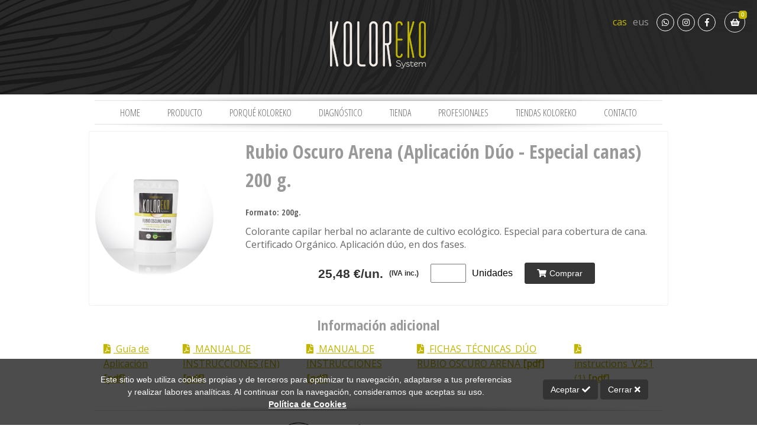

--- FILE ---
content_type: text/html; charset=UTF-8
request_url: https://www.koloreko.com/es/rubio-oscuro-arena-aplicacion-duo-especial-canas/
body_size: 5690
content:
<!DOCTYPE html>
<!--[if IE 9]> <html lang="es" class="ie9"> <![endif]-->
<!--[if !IE]><!-->
<html lang="es" dir='ltr'>
  <!--<![endif]-->

  <head>

  <meta charset="utf-8">
  <title>Rubo Oscuro Arena (Aplicación Dúo - Especial cana) - Koloreko System : Koloreko System</title>
  <meta name="title" content="Rubo Oscuro Arena (Aplicación Dúo - Especial cana) - Koloreko System : Koloreko System">
  <meta name="description" content="Colorante capilar herbal no aclarante de cultivo ecológico. Especial para cobertura de cana. Certificado Orgánico. Aplicación dúo, en dos fases.">
  <meta name="keywords" content="Coloración, herbal, henna, cabello, cobertura, cana, certificado orgánico, acondicionador,  piel, tonificante, cuero cabelludo, volumen., coloracion herbal, ingredientes herbales, 100% herbal, pelo, EcoPlus">
  <meta name="author" content="">
  <meta name="copyright" content="Copyright &#169; 2012 "/>
  <meta name="creation_Date" content="01/01/2012">

  <meta name="robots" content="all">
  <meta name="revisit-after" content="1 days">

  <meta name="document-type" content="Public">
  <meta name="document-rating" content="General">
  <meta name="document-distribution" content="Global">

  <!-- Open Graph -->
  <meta property="og:title" content="Rubo Oscuro Arena (Aplicación Dúo - Especial cana) - Koloreko System : Koloreko System">
  <meta property="og:description" content="Colorante capilar herbal no aclarante de cultivo ecológico. Especial para cobertura de cana. Certificado Orgánico. Aplicación dúo, en dos fases.">
  <meta property="og:type" content="article">
  <meta property="og:url" content="https://www.koloreko.com/es/rubio-oscuro-arena-aplicacion-duo-especial-canas/">
  <meta property="og:image" content="https://www.koloreko.com/upload/catalogo-productos/Koloreko_rubio_oscuro_arena_duo.jpg">
  <meta property="og:site_name" content="Koloreko System">

  <!-- Twiter Card -->
  <meta name="twitter:card" content="summary" />
  <meta property="og:url" content="https://www.koloreko.com/es/rubio-oscuro-arena-aplicacion-duo-especial-canas/" />
  <meta property="og:title" content="Rubo Oscuro Arena (Aplicación Dúo - Especial cana) - Koloreko System : Koloreko System" />
  <meta property="og:description" content="Colorante capilar herbal no aclarante de cultivo ecológico. Especial para cobertura de cana. Certificado Orgánico. Aplicación dúo, en dos fases." />
  <meta property="og:image" content="https://www.koloreko.com/upload/catalogo-productos/Koloreko_rubio_oscuro_arena_duo.jpg" />  

  <!-- Cache -->
  <meta http-equiv="cache-control" content="public">

  <!-- Base -->
  <base href="https://www.koloreko.com/templates/web/koloreko/">

  <!-- Mobile Meta -->
  <meta name="viewport" content="width=device-width, initial-scale=1.0">

  <!-- Favicon -->
  <link rel="apple-touch-icon" sizes="180x180" href="img/favicon/apple-touch-icon.png">
  <link rel="icon" type="image/png" sizes="32x32" href="img/favicon/favicon-32x32.png">
  <link rel="icon" type="image/png" sizes="16x16" href="img/favicon/favicon-16x16.png">
  <link rel="manifest" href="img/favicon/site.webmanifest">
  <link rel="mask-icon" href="img/favicon/safari-pinned-tab.svg" color="#5bbad5">
  <meta name="msapplication-TileColor" content="#da532c">
  <meta name="theme-color" content="#ffffff">

  <meta itemprop="name" content="Rubo Oscuro Arena (Aplicación Dúo - Especial cana) - Koloreko System : Koloreko System">
  <meta itemprop="image" content="https://www.koloreko.com/upload/catalogo-productos/Koloreko_rubio_oscuro_arena_duo.jpg">

  <!-- Facebook -->

  <meta name="facebook-domain-verification" content="826rdgqgzsz5eg5t0xygf5xmcslitq" />

  <link href="https://www.koloreko.com/feeds/es" rel="alternate" type="application/rss+xml" title="RSS 2.0" />

  
    <link rel="alternate" hreflang="es" href="https://www.koloreko.com/es/rubio-oscuro-arena-aplicacion-duo-especial-canas/">
    <link rel="alternate" hreflang="eu" href="https://www.koloreko.com/eu/rubio-oscuro-arena-aplicacion-duo-especial-canas/">
  
  <!-- CSS -->
  <link rel="stylesheet" type="text/css" media="screen, print" href="css/styles.php?c=8658c6640ed84cf2fd838196b1f2ff83" />
  
  <link rel="stylesheet" href="fonts/fontawesome-free-5.7.1-web/css/all.min.css">

  <!-- JS -->
  <script type="text/javascript" src="js/js.php?lang=es&mod=_MOD_CATALOGO_PRODUCTOS&c=5503aefd23233216168fb79807c36178"></script>
  
  
  
      
      <!-- Google Analytics -->
      <script>
      
        (function(i,s,o,g,r,a,m){i['GoogleAnalyticsObject']=r;i[r]=i[r]||function(){
        (i[r].q=i[r].q||[]).push(arguments)},i[r].l=1*new Date();a=s.createElement(o),
        m=s.getElementsByTagName(o)[0];a.async=1;a.src=g;m.parentNode.insertBefore(a,m)
        })(window,document,'script','//www.google-analytics.com/analytics.js','ga');
        
        ga('create', 'UA-77557380-1', 'auto');
        ga('send', 'pageview');
      
      </script>
      <!-- End Google Analytics -->
        
      

</head>
  <body>
	
	<div class="main-header">

		
<!-- Pushy Menu -->
<nav class="pushy pushy-left_ pushy-top">
	
	<section class="cf">
				<div class="social-links-wrapper c-pv-10">
			<div class="social-links circle small clearfix c-m-10">
				<li class="whatsapp"><a target="_blank" class="link" href="https://wa.me/34685585359/?text= Bienvenid%40+a+Koloreko.+%C2%BFEn+qu%C3%A9+podemos+ayudarte%3F"><i class="fab fa-whatsapp"></i></a></li>
  <li class="instagram"><a target="_blank" class="link" href="https://www.instagram.com/koloreko_system/"><i class="fab fa-instagram"></i></a></li>
  <li class="facebook"><a target="_blank" class="link" href="https://www.facebook.com/kolorekoSystem"><i class="fab fa-facebook-f"></i></a></li>			</div>
		</div>
			</section>

	<div class="clear"></div>
	<ul class="list">
						<li>
						<a href="https://www.koloreko.com/es/portada/" alt="Home" title="Home" class="link">Home</a>
						</li>
				<li>
						<a href="https://www.koloreko.com/es/producto/" alt="Producto" title="Producto" class="link">Producto</a>
						</li>
				<li>
						<a href="javascript:void(0);" alt="Porqué Koloreko" title="Porqué Koloreko" class="link">Porqué Koloreko</a>
									<ul>
												  <li>
						    <a href="https://www.koloreko.com/es/ventajas-koloreko/" alt="Ventajas Koloreko" title="Ventajas Koloreko">
						      Ventajas Koloreko						    </a>
						  </li>
												  <li>
						    <a href="https://www.koloreko.com/es/preguntas-frecuentes/" alt="Preguntas Frecuentes" title="Preguntas Frecuentes">
						      Preguntas Frecuentes						    </a>
						  </li>
											</ul>
						</li>
				<li>
						<a href="https://www.koloreko.com/es/diagnostico/" alt="Diagnóstico" title="Diagnóstico" class="link">Diagnóstico</a>
						</li>
				<li>
						<a href="https://www.koloreko.com/es/tienda/" alt="Tienda" title="Tienda" class="link">Tienda</a>
						</li>
				<li>
						<a href="https://www.koloreko.com/es/profesionales/" alt="Profesionales" title="Profesionales" class="link">Profesionales</a>
						</li>
				<li>
						<a href="https://www.koloreko.com/es/centros-asociados/" alt="Tiendas Koloreko" title="Tiendas Koloreko" class="link">Tiendas Koloreko</a>
						</li>
				<li>
						<a href="https://www.koloreko.com/es/contacto/" alt="Contacto" title="Contacto" class="link">Contacto</a>
						</li>
			</ul>
	<div class="clear"></div>
</nav>
		<div class="text-center cf header-bg  c-p-md-10 c-p-md-20">
			<div class="menu-btn show-on-minisize cf">
			  <div class="b1">
			    <i class="fa fa-bars"></i>
			  </div>
			</div>
		
			<a href="https://www.koloreko.com/es/" title="Ir a la página principal">
				<img src="img/logo.png" alt="Koloreko System" title="Koloreko System" class="logo"/>
			</a>

			<div class="social-links-wrapper d-flex align-items-center">
				<div class="c-mr-10">
<nav class="langMenu cf">
  <ul>
      <li><a href="https://www.koloreko.com/es/rubio-oscuro-arena-aplicacion-duo-especial-canas/" title="Castellano" class="sel">cas</a></li>
		<li></li>      <li><a href="https://www.koloreko.com/eu/rubio-oscuro-arena-aplicacion-duo-especial-canas/" title="Euskera">eus</a></li>
		    </ul>
</nav>
</div> 
				<div class="social-links circle small clearfix c-mr-10">
					<li class="whatsapp"><a target="_blank" class="link" href="https://wa.me/34685585359/?text= Bienvenid%40+a+Koloreko.+%C2%BFEn+qu%C3%A9+podemos+ayudarte%3F"><i class="fab fa-whatsapp"></i></a></li>
  <li class="instagram"><a target="_blank" class="link" href="https://www.instagram.com/koloreko_system/"><i class="fab fa-instagram"></i></a></li>
  <li class="facebook"><a target="_blank" class="link" href="https://www.facebook.com/kolorekoSystem"><i class="fab fa-facebook-f"></i></a></li>	  		</div>
	      <div id="cestaMini" class="cestaMini">
			    

		<a href="https://www.koloreko.com/es/proceso-de-compra/" class="btn">
  		<i class="fa fa-shopping-basket"></i><span class="cart-count default-bg">0</span>
  	</a>
	      </div>
	    </div>
		</div>

	</div>
	
	<div class="container cf bg_white">

		<header class="cf">

  <div class="row cf hide-on-minisize">
        <div class="grid-full alpha omega c-mb-20 c-mb-sm-0 cf ">
      



<nav class="mainMenu center-full-on-minisize cf">
  <ul class="superfish sf-menu">
<li><a href="https://www.koloreko.com/es/portada/" title="Home"><span>Home</span></a>
</li>
<li><a href="https://www.koloreko.com/es/producto/" title="Producto"><span>Producto</span></a>
</li>
<li><a href="javascript:void(0);" title="Porqué Koloreko"><span>Porqué Koloreko</span></a>
<ul>
<li><a href="https://www.koloreko.com/es/ventajas-koloreko/" title="Ventajas Koloreko">Ventajas Koloreko</a>

</li>
<li><a href="https://www.koloreko.com/es/preguntas-frecuentes/" title="Preguntas Frecuentes">Preguntas Frecuentes</a>

</li>
</ul>
</li>
<li><a href="https://www.koloreko.com/es/diagnostico/" title="Diagnóstico"><span>Diagnóstico</span></a>
</li>
<li><a href="https://www.koloreko.com/es/tienda/" title="Tienda"><span>Tienda</span></a>
</li>
<li><a href="https://www.koloreko.com/es/profesionales/" title="Profesionales"><span>Profesionales</span></a>
</li>
<li><a href="https://www.koloreko.com/es/centros-asociados/" title="Tiendas Koloreko"><span>Tiendas Koloreko</span></a>
</li>
<li><a href="https://www.koloreko.com/es/contacto/" title="Contacto"><span>Contacto</span></a>
</li>
</ul>
  <div class="clear"></div>
</nav>



<script type="text/javascript">

  jQuery(document).ready(function(){

    var example = jQuery('.mainMenu ul:first').superfish({/*add options here if required*/});

  });

</script>
  	</div>

  </div>

	<script src="https://www.koloreko.com//inc/js/pushy/pushy.js"></script>

</header>
		<section class="cf">

			
				
		
			
			
					 
						   
			

<div class="product desarrollo">

	<div class="item bordered c-p-10 c-mb-10">

		<div class="row d-flex flex-column flex-sm-row align-items-center cf">

			<div class="figure grid-3 alpha c-mb-0">
				<a href="https://www.koloreko.com//upload/catalogo-productos/Koloreko_rubio_oscuro_arena_duo.jpg" rel="prettyPhoto[gal1]" class="lightbox-image" alt="" title="eus">
					<img src="https://www.koloreko.com/inc/class/foreign/PHPThumb/PHPThumb.php?src=https://www.koloreko.com/upload/catalogo-productos/Koloreko_rubio_oscuro_arena_duo.jpg&output=koloreko-rubio-oscuro-arena-duo-500-500-100.jpg&w=500&h=500&q=100&ext=jpg" class=" circle w100">
				</a>
			</div>

			<div class="body grid-9 omega c-mb-0">
				<div class="text-center c-mb-20">
					<h1 class="title title_4 text-left ">Rubio Oscuro Arena (Aplicación Dúo - Especial canas)  200 g.</h1>
				</div>

				<div class="description c-mb-10">
					<div class="formato text-left c-mb-10">Formato: 200g.</div>
					<p>Colorante capilar herbal no aclarante de cultivo ecológico. Especial para cobertura de cana. Certificado Orgánico. Aplicación dúo, en dos fases.</p>				</div>

								

					
						<div class="row cf">

							<div class="grid-12">

								<form id="incCompraForm" class="form cf" method="post">

									<div class="d-flex justify-content-center align-items-center">

										<div class="product price c-ph-10 d-flex align-items-center">
											<div class="precioAct c-mh-10">25,48 €/un.</div>
											<span class="mini">(IVA inc.)</span>
																					</div>

										
										<div class="qty c-ph-10">
											<input type="text" class="cantidad c-mr-10" name="cantidad" id="cantidad33" size="1"><span>Unidades</span>
										</div>

										<div class="c-ph-10">
											<a href="javascript:void(0);" id="33" class="incCompra btn btn-dark"><i class="fa fa-shopping-cart c-mr-5"> </i>Comprar</a>
										</div>

									
									</div>

								</form>

							</div>

						</div>

							

					<div class="clear"></div>

				
			</div>
		</div>

		<div class="clear"></div>

	</div>

	
	<section class="documentacion c-pv-5 cf">

		<div class="row">

			<div class="grid-full">

				<div class="text-center text-md-left c-pb-10">

					<div class="text-center c-mb-10">
	  				<h2 class="title title_4">Información adicional</h2>
	  			</div>

					<div class="lead"></div>


					<div class="files">

						<ul class="d-flex flex-column flex-md-row">

						
							
							<li class="c-mh-10">
								<a href="https://www.koloreko.com//upload/QR/Guia_de_aplicacion_web.pdf" class="link_2" alt="" title="Guía de Aplicación" target="_blank">
								  <span class="c-pr-5"><i class="fas fa-file-pdf"></i></span>
								  <span>Guía de Aplicación <b>[pdf]</b></span>
								</a>
							</li>

						
							
							<li class="c-mh-10">
								<a href="https://www.koloreko.com//upload/QR/Instrucciones_Ingles_V252.pdf" class="link_2" alt="" title="MANUAL DE INSTRUCCIONES (EN)" target="_blank">
								  <span class="c-pr-5"><i class="fas fa-file-pdf"></i></span>
								  <span>MANUAL DE INSTRUCCIONES (EN) <b>[pdf]</b></span>
								</a>
							</li>

						
							
							<li class="c-mh-10">
								<a href="https://www.koloreko.com//upload/QR/Instrucciones-es.pdf" class="link_2" alt="" title="MANUAL DE INSTRUCCIONES" target="_blank">
								  <span class="c-pr-5"><i class="fas fa-file-pdf"></i></span>
								  <span>MANUAL DE INSTRUCCIONES <b>[pdf]</b></span>
								</a>
							</li>

						
							
							<li class="c-mh-10">
								<a href="https://www.koloreko.com//upload/catalogo-productos/FICHAS_TÉCNICAS_DÚO RUBIO OSCURO ARENA.pdf" class="link_2" alt="" title="FICHAS_TÉCNICAS_DÚO RUBIO OSCURO ARENA" target="_blank">
								  <span class="c-pr-5"><i class="fas fa-file-pdf"></i></span>
								  <span>FICHAS_TÉCNICAS_DÚO RUBIO OSCURO ARENA <b>[pdf]</b></span>
								</a>
							</li>

						
							
							<li class="c-mh-10">
								<a href="https://www.koloreko.com//upload/catalogo-productos/instructions_V251 (1).pdf" class="link_2" alt="" title="instructions_V251 (1)" target="_blank">
								  <span class="c-pr-5"><i class="fas fa-file-pdf"></i></span>
								  <span>instructions_V251 (1) <b>[pdf]</b></span>
								</a>
							</li>

						
						</ul>
					</div>
		
				</div>

			</div>

		</div>

	</section>


		

	<!-- GALERIA DE IMAGENES -->

	
	
</div>

			 
		</section>

		
<footer class="cf">
    <div class="container c-pv-20">
      <div class="row d-flex justify-content-center">
        <div class="col-auto c-mr-20">
          <section class="certificados-eco">
            <div class="row cf">
              <div class="grid-full d-flex justify-content-center">
                <div class="logo-wrapper c-mh-10">
  <img src="https://www.koloreko.com/inc/class/foreign/PHPThumb/PHPThumb.php?src=https://www.koloreko.com/upload/logos/bio-inspecta-logo.jpg&output=bio-inspecta-logo-250-100.jpg&w=250&q=100&ext=jpg" class="w100"/>
</div>
<div class="logo-wrapper c-mh-10">
  <img src="https://www.koloreko.com/inc/class/foreign/PHPThumb/PHPThumb.php?src=https://www.koloreko.com/upload/logos/vegan-bio-vida-sana.jpg&output=vegan-bio-vida-sana-250-100.jpg&w=250&q=100&ext=jpg" class="w100"/>
</div>              </div>
            </div>
          </section>
        </div>
        <ul class="col-auto alpha omega">
          

<nav class="margin20">

  <ul class="">

          <li><a href="https://www.koloreko.com/es/aviso-legal/" title="Aviso Legal">Aviso Legal</a>
          <li><a href="https://www.koloreko.com/es/politica-de-cookies/" title="Política de Cookies">Política de Cookies</a>
          <li><a href="https://www.koloreko.com/es/politica-de-privacidad/" title="Política de Privacidad">Política de Privacidad</a>
          <li><a href="https://www.koloreko.com/es/condiciones-de-venta/" title="Condiciones de venta">Condiciones de venta</a>
    
  </ul>

</nav>

        </ul>
      </div>
      <div class="row">
        <div class="grid-full alpha omega text-center">
          Herbal Hair S.L., Calle Illumbe nº 3 bajo, 20011 San Sebastián - Donostia, Gipuzkoa, Spain
 | Tel. <a href="mailto:685 585 359">685 585 359</a>
        </div>
      </div>
    </div>

</footer>

<div class="subfooterDark_ c-mv-20">
  <div class="container">
    <div class="subfooter-inner">
      <div class="row d-flex">

        <div class="grid-full d-flex justify-content-center">
        
          <img src="img/CONBANDERA_KITDIGITAL.png" id="logo_img" class="d-inline-block mb-0 w100">
        </div>

      </div>
    </div>
  </div>
</div>

   

	</div>

	<!-- COOKIES -->
<style type="text/css">

	#barraaceptacion{
		display:none;
		position:fixed;
		left:0px;
		right:0px;
		bottom:0px;
		padding:10px 0;
		width:100%;
		text-align:center;
		background-color: rgba(0,0,0,0.7);
		color:#666666;
		z-index:99999;
	}

	#barraaceptacion .container{
		background:transparent;
	}

	#barraaceptacion .data{
		color:#fff;
		font-size:.9em;
	}

	#barraaceptacion .data a.info{
		display:inline-block;
		padding-left:5px;
		color:#fff!important;
		font-weight:bold;
		text-decoration:underline;
	}

	#barraaceptacion .cierracookie{
		padding-top: 20px
	}

	#barraaceptacion .btn {
		display: inline-block;
		padding: 6px 12px;
		margin-bottom: 0;
		font-size: 14px;
		font-weight: normal;
		line-height: 1.42857143;
		text-align: center;
		white-space: nowrap;
		vertical-align: middle;
		-ms-touch-action: manipulation;
		touch-action: manipulation;
		cursor: pointer;
		-webkit-user-select: none;
		-moz-user-select: none;
		-ms-user-select: none;
		user-select: none;
		background-image: none;
		border: 1px solid transparent;
		border-radius: 4px;
	}

	#barraaceptacion .btn-default{
		color:#fff;
		background-color: #333;
		border-color: #333;
		text-shadow:none;
	}
	
	#barraaceptacion .btn-default:hover{
		color:#fff;
		background-color: #c11313;
		border-color: #c11313;
	}

	@media (max-width: 870px) {

		#barraaceptacion .infoWrapper, #barraaceptacion .cierracookie {
			padding-top:0!important;
			width:98%!important;
		}
	}

</style>


<div id="barraaceptacion" style="display:block">

	<div class="container cf">
		
		<div class="data cf">
	
			<div class="grid-9 infoWrapper marginb0">
				<p>Este sitio web utiliza cookies propias y de terceros para optimizar tu navegación, adaptarse a tus preferencias y realizar labores analíticas. Al continuar con la navegación, consideramos que aceptas su uso.		
							      
					
					<a href="https://www.koloreko.com/es/politica-de-cookies/" class="info" target="_blank">

							
						Política de Cookies		
					</a>
					
				</p>
	
			</div>
	
			<div class="grid-3 cierracookie">
				<a href="javascript:void(0);" class="btn btn-default btn-sm btn-animated marginr10 ok" onclick="PonerCookie();">
				Aceptar					<i class="fa fa-check pl-5" aria-hidden="true"></i>
				</a>
				
				<a onclick="CerrarCookie();" style="cursor:pointer;" class="btn btn-default btn-sm btn-animated closeButton_">
				Cerrar					<i class="fa fa-times pl-5" aria-hidden="true"></i>
				</a>
			</div>
	
			<div class="col-md-2 col-sm-3"></div>
		</div>
	</div>
</div>



<script type="text/javascript">

	function setcookie(name, value, expires, path, domain, secure){
	  expires instanceof Date ? expires = expires.toGMTString() : typeof(expires) == 'number' && (expires = (new Date(+(new Date) + expires * 1e3)).toGMTString());
	  var r = [name + "=" + escape(value)], s, i;
	  for(i in s = {expires: expires, path: path, domain: domain}){
	    s[i] && r.push(i + "=" + s[i]);
	  }
	  return secure && r.push("secure"), document.cookie = r.join(";"), true;
	}

	function PonerCookie(){
		setcookie('cookies_aviso','1',365,'/',window.location.hostname);
		document.getElementById("barraaceptacion").style.display="none";
	}

	function CerrarCookie(){
		jQuery('#barraaceptacion').hide();
	}

</script>

</body>


</html>

--- FILE ---
content_type: text/css; charset: UTF-8;charset=UTF-8
request_url: https://www.koloreko.com/templates/web/koloreko/css/styles.php?c=8658c6640ed84cf2fd838196b1f2ff83
body_size: 24039
content:
/* GOOGLEFONTS */

@import url(https://fonts.googleapis.com/css?family=Oswald:400,300,700&subset=latin,latin-ext);
@import url(https://fonts.googleapis.com/css?family=Raleway:400,500,600,300,700);
@import url(https://fonts.googleapis.com/css?family=Ropa+Sans);
@import url(https://fonts.googleapis.com/css?family=Open+Sans+Condensed:300,700&subset=latin,latin-ext);
@import url(https://fonts.googleapis.com/css?family=Open+Sans:400,300);
@import url(https://fonts.googleapis.com/css?family=Arapey:400,400italic);




@-o-viewport {width: device-width;}@-ms-viewport {width: device-width;}@viewport {width: device-width;}html {overflow-y: auto;}img,audio,video,canvas {}.grid p{background-color:#ccc;}.container {max-width: 960px;	width:92%;	margin:0px auto;	position: relative;}.row {clear: both;}@media screen and (max-width: 576px) {.f_right{float:none!important;}.hide-on-minisize{display:none!important;}.show-on-minisize{display:block!important;}.center-full-on-minisize,.center-full-on-minisize li{float:none!important;text-align:center !important;width:96.969696969697% !important;margin:0 1.515151515152% 1em !important;clear:both!important;}.menus li{background-color:#efefef;margin-top:5px!important;margin-bottom:5px!important;}.container{padding:10px;	}.grid-half{width:96.969696969697%!important;margin:0 1.515151515152% 1em!important;}	}@media screen and (min-width: 0px) {html,body{font-size:100%;}.hide-on-minisize{display:block;}.show-on-minisize{display:none;}.container {width: 98%;}.grid-1,	.grid-2,.grid-3,.grid-4,.grid-5,.grid-6,	.grid-7,	.grid-8,.grid-9,.grid-10,.grid-11,.grid-12,.grid-half,	.grid-four,.grid-full,.grid-unit {float: left;width:96.969696969697%;margin:0 1.515151515152% 1em;}.gallery .grid-unit,.grid-half {width:46.969696969697%;margin: 0 1.515151515152% 1em;}.alpha{margin-left:1.515151515152%;}	.omega{margin-right:1.515151515152%;}	.beta{margin-right:1.515151515152%;margin-left:1.515151515152%;}.grid-flow-opposite{float:right}}@media screen and (max-width: 768px){html,body{font-size:100%;}.f_right{float:none!important;}.hide-on-minisize{display:none!important;}.show-on-minisize{display:block;}.center-full-on-minisize,.center-full-on-minisize li{float:none!important;text-align:center !important;width:96.969696969697% !important;margin:0 1.515151515152% 1em !important;clear:both!important;}.menus li{background-color:#efefef;margin-top:5px!important;margin-bottom:5px!important;}.container{padding:10px;	}	.mobile-grid .grid-1 { width: 5.3030303030303%; }	.mobile-grid .grid-2 { width: 13.121212121212%; }	.mobile-grid .grid-3 { width: 21.969696969697%; }	.mobile-grid .grid-4 { width: 30.303030303030%; }	.mobile-grid .grid-5 { width: 38.636363636364%; }	.mobile-grid .grid-6,	.mobile-grid .grid-half { width: 46.969696969%; }	.mobile-grid .grid-7 { width: 55.303030303030%; }	.mobile-grid .grid-8 { width: 63.636363636364%; }	.mobile-grid .grid-9{width:71.96969696969697%}	.mobile-grid .grid-10 { width: 80.3030303030%; }	.mobile-grid .grid-11 { width: 88.6363636364%; }	.mobile-grid .grid-12,	.mobile-grid .grid-full{ width: 96.96969696%; }.mobile-grid .grid-1,	.mobile-grid .grid-2,	.mobile-grid .grid-3,	.mobile-grid .grid-4,	.mobile-grid .grid-5,	.mobile-grid .grid-6,	.mobile-grid .grid-half,	.mobile-grid .grid-7,	.mobile-grid .grid-8,	.mobile-grid .grid-9,	.mobile-grid .grid-10,	.mobile-grid .grid-11,	.mobile-grid .grid-12,	.mobile-grid .grid-full {float: left;width:96.969696969697%;margin:0 1.515151515152% 1em;}}@media screen and (min-width: 769px) {.alpha{margin-left:0!important;}.omega{margin-right:0!important;}.beta{	margin-left:0.757575%!important;	margin-right:0.757575%!important;}.grid-1 { width: 5.3030303030303%; }	.grid-2 { width: 13.121212121212%; }	.grid-3 { width: 21.969696969697%; }	.grid-4 { width: 30.303030303030%; }	.grid-5 { width: 38.636363636364%; }	.grid-6,	.grid-half { width: 46.969696969%; }	.grid-7 { width: 55.303030303030%; }	.grid-8 { width: 63.636363636364%; }	.grid-9{width:71.96969696969697%}	.grid-10 { width: 80.3030303030%; }	.grid-11 { width: 88.6363636364%; }	.grid-12,	.grid-full{ width: 96.96969696%; }.grid-1.alpha, .grid-1.beta, .grid-1.omega { width: 6.8181818181818%; }	.grid-2.alpha, .grid-2.beta, .grid-2.omega { width: 14.636363636364%; }	.grid-3.alpha, .grid-3.beta, .grid-3.omega { width: 23.484848484848%; }	.grid-4.alpha, .grid-4.beta, .grid-4.omega { width: 31.818181818181%; }	.grid-5.alpha, .grid-5.beta, .grid-5.omega { width: 40.151515151515%; }	.grid-6.alpha, .grid-6.beta, .grid-6.omega,	.grid-half.alpha, .grid-half.beta, .grid-half.omega { width: 48.484848484849%; }	.grid-7.alpha, .grid-7.beta, .grid-7.omega { width: 56.818181818181%; }	.grid-8.alpha, .grid-8.beta, .grid-8.omega { width: 65.151515151515%; }	.grid-9.alpha, .grid-9.beta, .grid-9.omega { width: 73.484848484848%; }	.grid-10.alpha, .grid-10.beta, .grid-10.omega { width: 81.81818181818%; }	.grid-11.alpha, .grid-11.beta, .grid-11.omega { width: 90.151515151515%; }	.grid-12.alpha, .grid-12.beta, .grid-12.omega,	.grid-full.alpha, .grid-full.beta, .grid-full.omega{ width: 98.484848484%; }.gallery .grid-unit {width: 30.30303030303%;}.content-pad-right {padding-right: 4%;}.content-pad-left {padding-left: 4%;}.grid-1.alpha, .grid-1.beta, .grid-1.omega { width: 6.8181818181818%; }	.grid-2.alpha, .grid-2.beta, .grid-2.omega { width: 14.636363636364%; }	.grid-3.alpha, .grid-3.beta, .grid-3.omega { width: 23.484848484848%; }	.grid-4.alpha, .grid-4.beta, .grid-4.omega { width: 31.818181818181%; }	.grid-5.alpha, .grid-5.beta, .grid-5.omega { width: 40.151515151515%; }	.grid-6.alpha, .grid-6.beta, .grid-6.omega,	.grid-half.alpha, .grid-half.beta, .grid-half.omega { width: 48.484848484849%; }	.grid-7.alpha, .grid-7.beta, .grid-7.omega { width: 56.818181818181%; }	.grid-8.alpha, .grid-8.beta, .grid-8.omega { width: 65.151515151515%; }	.grid-9.alpha, .grid-9.beta, .grid-9.omega { width: 73.484848484848%; }	.grid-10.alpha, .grid-10.beta, .grid-10.omega { width: 81.81818181818%; }	.grid-11.alpha, .grid-11.beta, .grid-11.omega { width: 90.151515151515%; }	.grid-12.alpha, .grid-12.beta, .grid-12.omega,	.grid-full.alpha, .grid-full.beta, .grid-full.omega{ width: 98.484848484%; }.grid-1.alpha.omega { width: 8.333333333333%; }	.grid-2.alpha.omega { width: 16.151515151515%; }	.grid-3.alpha.omega { width: 24.999999999999%; }	.grid-4.alpha.omega { width: 33.333333333333%; }	.grid-5.alpha.omega { width: 41.666666666666%; }	.grid-6.alpha.omega,	.grid-half.alpha.omega { width: 50.000000000001%; }	.grid-7.alpha.omega { width: 58.33333333333%; }	.grid-8.alpha.omega { width: 66.666666666668%; }	.grid-9.alpha.omega { width: 74.999999999999%}	.grid-10.alpha.omega { width: 83.33333333333%; }	.grid-11.alpha.omega { width: 91.66666666666%; }	.grid-12.alpha.omega,	.grid-full.alpha.omega{ width: 100.000000000001%; }}.cf:before, .cf:after { content:""; display:table; }.cf:after { clear:both; }.cf { zoom:1; } body {font: 100%/1.5 sans-serif;}section {margin-bottom: 2em;}footer {font-size: 0.8em;}.heading {font-size: 3em;margin: 0;}.sub-heading {font-size: 2em;margin-bottom: 0.5em;}a {color: #0066cc;}a:focus,a:hover {color: #003399;}figure {margin: 0;}figcaption {}code {padding: 0.5em;background: #efefef;}header .show-menu {	font-family: 'Open Sans', sans-serif;	text-decoration: none;	color: #fff;	background: #999999	text-align: center;	padding: 10px 0;margin-bottom:20px;cursor:pointer!important;}header input[type=checkbox]{display: none;-webkit-appearance: none;}header input[type=checkbox]:checked ~ .mainMenu{display:block!important;}article,aside,details,figcaption,figure,footer,header,hgroup,nav,section,summary {display: block;	margin:0px;	padding:0px;}audio,canvas,video {display: inline-block;*display: inline;*zoom: 1;}audio:not([controls]) {display: none;height: 0;}[hidden] {display: none;}html {font-size: 100%;-webkit-text-size-adjust: 100%;-ms-text-size-adjust: 100%; }html,button,input,select,textarea {font-family: sans-serif;}body {margin: 0;}a:focus {outline: thin dotted;}a:active,a:hover {outline: 0;}h1 {font-size: 2em;margin: 0.67em 0;}h2 {font-size: 1.5em;margin: 0;}h3 {font-size: 1.17em;margin: 1em 0;}h4 {font-size: 1em;margin: 1.33em 0;}h5 {font-size: 0.83em;margin: 1.67em 0;}h6 {font-size: 0.75em;margin: 2.33em 0;}abbr[title] {border-bottom: 1px dotted;}b,strong {font-weight: bold;}blockquote {margin: 1em 40px;}dfn {font-style: italic;}mark {background: #ff0;color: #000;}p,pre {margin: 1em 0;}code,kbd,pre,samp {font-family: monospace, serif;_font-family: 'courier new', monospace;font-size: 1em;}pre {white-space: pre;white-space: pre-wrap;word-wrap: break-word;}q {quotes: none;}q:before,q:after {content: '';content: none;}small {font-size: 80%;}sub,sup {font-size: 75%;line-height: 0;position: relative;vertical-align: baseline;}sup {top: -0.5em;}sub {bottom: -0.25em;}dl,menu,ol,ul {margin:0;}dd {margin: 0 0 0 40px;}menu,ol,ul {padding: 0;}ul,ol {list-style: none;list-style-image: none;}img {border: 0;-ms-interpolation-mode: bicubic; }svg:not(:root) {overflow: hidden;}figure {margin: 0;}form {margin: 0;}fieldset {border: 1px solid #c0c0c0;margin: 0 2px;padding: 0.35em 0.625em 0.75em;}legend {border: 0;padding: 0;white-space: normal;*margin-left: -7px; }button,input,select,textarea {font-size: 100%;margin: 0;vertical-align: baseline;*vertical-align: middle; }button,input {line-height: normal;}button,html input[type="button"], input[type="reset"],input[type="submit"] {-webkit-appearance: button;cursor: pointer;*overflow: visible;}button[disabled],input[disabled] {cursor: default;}input[type="checkbox"],input[type="radio"] {box-sizing: border-box;padding: 0;*height: 13px;*width: 13px; }input[type="search"] {-webkit-appearance: textfield;-moz-box-sizing: content-box;-webkit-box-sizing: content-box;box-sizing: content-box;}input[type="search"]::-webkit-search-cancel-button,input[type="search"]::-webkit-search-decoration {-webkit-appearance: none;}button::-moz-focus-inner,input::-moz-focus-inner {border: 0;padding: 0;}textarea {overflow: auto;vertical-align: top; }table {border-collapse: collapse;border-spacing: 0;}body{background-size: cover;}.container {max-width: 980px;	width:92%;	margin:0px auto;	position: relative;}.title.main-title{padding-bottom: 20px;}.title.section-title{font-size: 1.3em;padding-bottom: 20px;}.light-gray-bg {background-color: #f3f3f3;}.form-block {-webkit-border-radius: 10px;-moz-border-radius: 10px;border-radius: 10px;border-top-left-radius: 10px;border-top-right-radius: 10px;border-bottom-right-radius: 10px;border-bottom-left-radius: 10px;}.rounded-circle {border-radius: 50% !important;}.bordered {border: 1px solid #f1f1f1;-webkit-border-radius: 3px;-moz-border-radius: 3px;border-radius: 3px;}.image-box{position: relative;}.overlay-container {position: relative;display: block;text-align: center;overflow: hidden;}.image-box .overlay-container img{display: block;}.image-box.border-wrapper .padding-wrapper {position: absolute;top: 0;bottom: 0;left: 0;right: 0;padding: 20px;}.image-box.border-wrapper .padding-wrapper .bordered {border: 1px solid #fff;border-radius: 0;min-height: 100%;}.image-box.border-wrapper .padding-wrapper .title {color: #fff;text-shadow: 0px 0px 2px rgb(0 0 0 / 80%);text-transform: uppercase;font-weight: 500;padding: 0 10px;}.shadow, .shadow-narrow {position: relative;background-color: #ffffff;}.shadow *,.shadow-narrow * {position: relative;z-index: 3;}.shadow:after,.shadow-narrow:after {content: "";position: absolute;height: 50%;width: 96%;left: 50%;bottom: 2px;margin-left: -48%;-webkit-box-shadow: 0 5px 7px #999999;box-shadow: 0 5px 7px #999999;z-index: 1;border-radius: 10%;-webkit-transition: all 0.3s ease-in-out;-o-transition: all 0.3s ease-in-out;transition: all 0.3s ease-in-out;}.shadow-narrow:after {width: 90%;margin-left: -45%;}.shadow:before, .shadow-narrow:before {position: absolute;left: 0;height: 60%;bottom: 0;width: 100%;content: "";background-color: #ffffff;z-index: 2;}.shadow:hover:after,.shadow-narrow:hover:after {bottom: 10px;}.feature-box, .feature-box-2 {margin-bottom: 30px;}.overlay-link {position: absolute;z-index: 10;top: 0;padding: 15px;bottom: 0px;left: 0;right: 0px;background-color: rgba(30, 30, 30, 0.5);overflow: hidden;opacity: 0;filter: alpha(opacity=0);-webkit-transition: all ease-in-out 0.25s;-o-transition: all ease-in-out 0.25s;transition: all ease-in-out 0.25s;color: #ffffff;}.overlay-container:hover .overlay-link {height: 100%;opacity: 1;filter: alpha(opacity=100);-webkit-backface-visibility: hidden;-webkit-transform: translateZ(0) scale(1, 1);}.overlay-link i {-webkit-transition: all 0.2s ease-in-out;-o-transition: all 0.2s ease-in-out;transition: all 0.2s ease-in-out;width: 80px;height: 80px;border: 1px solid #ffffff;-webkit-border-radius: 100%;-moz-border-radius: 100%;border-radius: 100%;color: #ffffff;position: absolute;top: 50%;left: 50%;margin: -40px 0 0 -40px;font-size: 32px;line-height: 80px;}.form .checkbox input{float: none;margin:0 10px 0 0;}.read-more-div + a {font-family: 'Open Sans', sans-serif;font-weight: 500;font-size: 1em;}.read-more-div + a span.dropdown {display: none!important;}.read-more-div + a span.collapse {display: block!important;}.read-more-div.closed + a span.dropdown{display: block!important;}.read-more-div.closed + a span.collapse{display: none!important;}.read-more-div {max-height:none;}.read-more-div.closed{max-height:110px;overflow:hidden;text-overflow: ellipsis;content: "";position:relative;mask-image: linear-gradient(to bottom,rgba(0,0,0,1) 0%,rgba(0,0,0,0.83) 83%,rgba(0,0,0,0) 100%);-webkit-mask-image: linear-gradient(to bottom,rgba(0,0,0,1) 0%,rgba(0,0,0,0.83) 83%,rgba(0,0,0,0) 100%);}.read-more-div.closed.h200{max-height:200px;}.read-more-div + a.read-more-a {display: block;text-align: left;color: #334455;text-decoration: none;margin-top: 20px;}.read-more-div + a.read-more-a:hover {text-decoration: underline;}.read-more-btn .btn{font-size:1.2em;font-weight:400;text-transform: uppercase;}.read-more-btn .btn.btn-animated i{line-height: 40px;}.separator {width: 100%;margin: 20px auto 15px;position: relative;height: 1px;-webkit-backface-visibility: hidden;-webkit-transform: translateZ(0) scale(1, 1);}.separator:after {height: 1px;background: #e8e8e8;background: -moz-linear-gradient(left, transparent 0%, rgba(0, 0, 0, 0.09) 35%, rgba(0, 0, 0, 0.09) 70%, transparent 100%);background: -webkit-gradient(linear, left top, right top, color-stop(0%, transparent), color-stop(35%, rgba(0, 0, 0, 0.09)), color-stop(70%, rgba(0, 0, 0, 0.09)), color-stop(100%, transparent));background: -webkit-linear-gradient(left, transparent 0%, rgba(0, 0, 0, 0.09) 35%, rgba(0, 0, 0, 0.09) 70%, transparent 100%);background: -o-linear-gradient(left, transparent 0%, rgba(0, 0, 0, 0.09) 35%, rgba(0, 0, 0, 0.09) 70%, transparent 100%);background: -ms-linear-gradient(left, transparent 0%, rgba(0, 0, 0, 0.09) 35%, rgba(0, 0, 0, 0.09) 70%, transparent 100%);background: linear-gradient(to right, transparent 0%, rgba(0, 0, 0, 0.09) 35%, rgba(0, 0, 0, 0.09) 70%, transparent 100%);position: absolute;bottom: -1px;content: "";width: 100%;left: 0;}.btn:focus {color: inherit;}.btn {-webkit-transition: all 0.2s ease-in-out;-o-transition: all 0.2s ease-in-out;transition: all 0.2s ease-in-out;}.btn {display: inline-block;font-weight: 400;text-align: center;white-space: nowrap;vertical-align: middle;-webkit-user-select: none;-moz-user-select: none;-ms-user-select: none;user-select: none;border: 1px solid transparent;padding: 0.375rem 0.75rem;font-size: 1rem;line-height: 1.5;border-radius: 0.25rem;transition: color 0.15s ease-in-out, background-color 0.15s ease-in-out, border-color 0.15s ease-in-out, box-shadow 0.15s ease-in-out;}.btn-default {color: #ffffff!important;background-color: #334455;border-color: #334455;}.btn-default:hover,.btn-default:focus,.btn-default.focus,.btn-default:active,.btn-default.active,.open > .dropdown-toggle.btn-default {color: #ffffff!important;background-color: #c3b600;border-color: #c3b600;}.btn-white {color: #777777;background-color: #ffffff;border-color: #ffffff;}.btn-white:hover,.btn-white:focus,.btn-white.focus,.btn-white:active,.btn-white.active,.open > .dropdown-toggle.btn-white {color: #0c9ec7;background-color: #ffffff;border-color: #ffffff;}.btn-gray {color: #333333;background-color: #e1e1e1;border-color: #d3d3d3;}.btn-gray:hover,.btn-gray:focus,.btn-gray.focus,.btn-gray:active,.btn-gray.active,.open > .dropdown-toggle.btn-gray {color: #333333;background-color: #cdcdcd;border-color: #cdcdcd;}.btn-gray-transparent {color: #333333;background-color: transparent;border-color: #777777;}.btn-gray-transparent:hover,.btn-gray-transparent:focus,.btn-gray-transparent.focus,.btn-gray-transparent:active,.btn-gray-transparent.active,.open > .dropdown-toggle.btn-gray-transparent {color: #ffffff;background-color: #333333;border-color: #333333;}.dark-bg .btn-gray-transparent {color: #ffffff;}.dark-bg .btn-gray-transparent:hover {border-color: #ffffff;color: #777777;background-color: #ffffff;}.dark-translucent-bg .btn-gray-transparent,.default-translucent-bg .btn-gray-transparent,.default-bg .btn-gray-transparent {border-color: #ffffff;color: #ffffff;}.dark-translucent-bg .btn-gray-transparent:hover,.default-translucent-bg .btn-gray-transparent:hover,.default-bg .btn-gray-transparent:hover,.dark-translucent-bg .btn-gray-transparent:focus,.default-translucent-bg .btn-gray-transparent:focus,.default-bg .btn-gray-transparent:focus {border-color: #ffffff;color: #777777;background-color: #ffffff;}.default-hovered:hover .btn-gray-transparent {border-color: #ffffff;}.light-gray-bg.default-hovered:hover .btn-gray-transparent:hover {border-color: #333333;}@media (min-width: 992px) {.two-col-translucent-bg .container > .row > div + div .btn-gray-transparent {border-color: #ffffff;color: #ffffff;}.two-col-translucent-bg .container > .row > div + div .btn-gray-transparent:hover,.two-col-translucent-bg .container > .row > div + div .btn-gray-transparent:focus {border-color: #ffffff;color: #777777;background-color: #ffffff;}}.btn-dark {color: #ffffff!important;background-color: #373737;border-color: #333333;}.btn-dark:hover,.btn-dark:focus,.btn-dark.focus,.btn-dark:active,.btn-dark.active,.open > .dropdown-toggle.btn-dark {color: #ffffff;background-color: #111111;border-color: #111111;}.dark-bg .btn-dark {color: #ffffff;background-color: #222222;border-color: #171717;}.dark-bg .btn-dark:hover,.dark-bg .btn-dark:focus,.dark-bg .btn-dark.focus,.dark-bg .btn-dark:active,.dark-bg .btn-dark.active,.dark-bg .open > .dropdown-toggle.btn-dark {color: #ffffff;background-color: #000000;border-color: #000000;}.btn {padding: 7px 20px;font-size: 14px;line-height: 1.46666667;border-radius: 3px;margin: 10px 0;}.btn-sm {padding: 5px 15px;font-size: 12px;line-height: 1.46666667;border-radius: 3px;margin: 5px 0;}.btn-lg {padding: 10px 25px;font-size: 18px;line-height: 1.46666667;border-radius: 4px;margin: 10px 0;}.btn-xl {padding: 15px 50px;font-size: 22px;line-height: 1.46666667;border-radius: 6px;margin: 10px 0;}.btn-md-link {padding: 7px 15px;font-size: 14px;line-height: 1.46666667;border-radius: 0px;margin: 10px 0;}.btn-sm-link {padding: 5px 15px;font-size: 12px;line-height: 1.46666667;border-radius: 0px;margin: 5px 0;}.btn-lg-link {padding: 10px 15px;font-size: 18px;line-height: 1.46666667;border-radius: 0px;margin: 10px 0;}.btn-remove {font-size: 10px;padding: 3px 15px;min-width: 0;margin: -5px 0 0 0;}.radius-50 {-webkit-border-radius: 50px;-moz-border-radius: 50px;border-radius: 50px;}#login .commoninput,#login .middleinput,#login .littleinput,#login .commontextarea,#login .commonselect{padding:8px;}header{width:100%;}header .main{}.main-header {position: relative;}.main-header .header-bg .social-links-wrapper {position: absolute;right: 20px;top: 20px;}.main-header .header-bg{width: 100%;background:url(../img/body_bg.jpg) no-repeat center center;background-size: cover;position: relative;display: block;}.userMenuHeader li{display:inline-block;font-size: .9em;font-family: 'Open Sans', sans-serif;color: #999;}header .userMenuHeader .acceso-title {font-size: .7em;}header .userMenuHeader .btn-wrapper input.btn{margin-top: 0px!important;margin-bottom: 0px!important;height: 100%;}header .userMenuHeader .reset-pass-wrapper a{font-size: .9em;text-decoration: underline;}header .cestaMini{color: #999999;font-size: 80%;}header .cestaMini .title{font-family: 'Roboto', sans-serif;font-wight: 500;}header .cestaMini .title .cart-count {font-weight: bold;}header .cestaMini a .title .cart-count {color: #c3b600;}.sombra{background-image: url("../img/sombra.png");background-repeat: no-repeat;background-position: center top,;display: block;padding-bottom: 10px;}.userMenu{margin:10px 0;text-transform: uppercase;font-family: 'Open Sans Condensed', sans-serif;font-size: 0.9em;}.userMenu li{display:inline-block;margin-right:10px;}.userMenu li.noFloat{display:block;margin:0 0 10px 0;}.userMenu li a:visited,.userMenu li a:active,.userMenu li a:visited,.userMenu li a{color:#696767;padding:3px;font-family: 'Open Sans Condensed', sans-serif;text-decoration:none;}.userMenu li a:hover,.userMenu li .sel{color:#c3b600!important;}.userMenu .circle{margin:0 10px 0 auto;width:20px;height:20px;display:block;float:left;text-align:center;font-family: 'Open Sans Condensed', sans-serif;font-weight: 800;}.userMenu .circle span {background-color: #999999;color:#fff;display:block;border-radius: 50%;width:100%;height:100%;}.userMenu .circle li a:visited,.userMenu .circle li a:active,.userMenu .circle li a:visited,.userMenu .circle li a{color:#999999;padding:2px;font-family: 'Open Sans Condensed', sans-serif;text-decoration:none;}.userMenu .circle li a:hover,.userMenu .circle li .sel{color:#c3b600!important;}.header .socialMenu{	display:block;}.header .socialMenu ul{margin:6px 0 0 0;padding:0;list-style:none;	display:block;}.header .socialMenu li{display:inline;margin:0 0 0 4px;border: none!important;}.pushy .socialMenu{	float:left;	margin:0 5px 0 0;}.pushy .socialMenu ul{margin:10px 0 0 10px!important;padding:0;	list-style:none;}.pushy .socialMenu li{display:inline;margin:0 0 0 4px;border: none!important;	float:left;}.contactMenu{	margin:5px 5px 5px 5px;	padding:0;	font-family:'Open Sans', sans-serif;color: #c3b600;}.contactMenu li{	float:left;	margin:0 5px 5px 0;}.header nav.langMenu{display: block;	font-family: 'Open Sans', sans-serif;}.pushy nav.langMenu{	float:left;	margin:0px 0 0 5px;}.header .langMenu ul{margin:0px 10px 0 10px;padding:0;list-style:none;float:right;}.langMenu li{display:inline;margin:0;font-size:1em;font-weight:500;}.langMenu li a:visited,.langMenu li a:active,.langMenu li a:visited,.langMenu li a{color:#999999;padding:3px;font-family:'Open Sans', sans-serif;text-decoration:none;}.langMenu li a:hover,.langMenu li .sel{color:#c3b600!important;}.langMenu span{color:#999999;font-size: .7em;}.mainMenu{margin:0 auto;	background: url(../img/sombra.png), url(../img/sombraTop.png);background-repeat: no-repeat;background-position: center bottom, center top;padding-top: 16px;padding-bottom:16px;display: block;}.mainMenu .second{background:#999999;border-radius:4px;display:none;left:0;padding-top:5px;position:absolute;margin:3px 0!important;}.mainMenu ul.first li.firstLi:last-of-type .second {	right:0px!important;	left:auto;}.mainMenu .second a{border:none;margin:0;display:block;padding:5px 10px 10px 0;text-align:center;color: #fff;min-width:150px;}.mainMenu .second a:link,.mainMenu .second a:active,.mainMenu .second a:visited,.mainMenu .second a{border:none;color:#fff;font-size:1em;font-weight:300;text-decoration:none;}.mainMenu .second a:hover,.mainMenu .second a.sel{border:none;color:#c3b600;font-size:1em;}*/.leftMenu{font-family:'Open Sans', sans-serif;font-size:1em;}.leftMenu ul{display:block;margin:0;padding:0;}.leftMenu li{line-height: 1.5em;}.leftMenu li a,.leftMenu li a:link,.leftMenu li a:active,.leftMenu li a:visited{color:#334455;}.leftMenu li a:hover,.leftMenu li a.sel{color:#999999}.leftMenu ul.first > li{font-size:0.9em;margin-bottom: 5px;padding:0 0 0 0px;color: #666666;}.leftMenu ul.first li a,.leftMenu ul.first li a:link,.leftMenu li ul.first a:active,.leftMenu li ul.first a:visited{display:block;padding:0 0 0 5px;margin-bottom: 0;color: #666666;}.leftMenu ul.first li a:hover,.leftMenu ul.first li a.sel{color:#999999;}.leftMenu ul.second li{color: #000;list-style: url(../img/bullets/bullet12.png) inside;padding:0;margin:0;border:none!important;font-size:.9em;}.leftMenu ul.second li a,.leftMenu ul.second li a:link,.leftMenu li ul.second a:active,.leftMenu li ul.second a:visited{color: #000;padding:0;margin:0;border:none!important;font-size:1.1em;}.leftMenu ul.second li a:hover,.leftMenu ul.second li a.sel{color:#999999}.leftMenu ul.third li{font-size:1em;}.menuMigas{margin-top:10px;margin-bottom:10px;}.menuMigas ul{margin:0;padding:5px 0;list-style:none;}.menuMigas li{display:inline;margin:0 2px 0 0;font-size:.8em;font-weight:normal;color:#999999;font-family:'Open Sans', sans-serif;}.menuMigas li a:active,.menuMigas li a:visited,.menuMigas li a:link{color:#c3b600;padding-bottom:4px;text-transform: uppercase;}.menuMigas li a:hover,.menuMigas li .sel{color:#000;}.menuMigas a span{color:#999999;}.menuMigas .last{color:#c3b600!important;}.index section.certificados-eco .logo-wrapper {max-width: 120px;}.index .accesos-wrapper .item{background-color: #334455;}.index .videos-wrapper .title{font-size: 1.2em;}table#colaboradores{border-collapse:separate;width:100%;}table#colaboradores td{padding-bottom:20px;}table#colaboradores img{width:100%;height:auto;padding-right:10px!important;}ul.niveles li{list-style:none;margin-top:20px;text-align:center;padding:0;}ul.niveles figure{text-align:center;}ul.niveles figure img{width:100%;max-width:160px;}ul.niveles figcaption{text-align:center;}ul.niveles figcaption h2, ul.niveles figcaption h3{font-family:'Open Sans', sans-serif;}ul.niveles figcaption h2{color:#c3b600;font-size:1.3em;}ul.niveles figcaption h3{font-size:1.2em;}ul.niveles p{font-family:'Roboto', sans-serif;font-size:.8em;color:#334455;}ul.niveles h3{height:28px;}ul.niveles .berdea{color:#02B00F;}ul.niveles .txuria{color:#fff;text-shadow: 0px 0px 3px #000;}ul.niveles .gorria{color:#BD001F;}ul.niveles .trikolor{}article.eslogan span{color:#c3b600;}.select-product-btn a.sel{background: #c3b600;}.product.list .header {margin-bottom: 30px;}.product.list .header .img-wrapper{width: 300px;height: 300px;margin: 0 auto 20px;}.product.list .header .img-wrapper img{margin-right: 0px;}.product.list .header .text {color: #c3b600;font-family: 'Open Sans Condensed', sans-serif;font-size: 1.1em;font-weight: 800;margin-bottom: 10px;}.product.list .img-wrapper{width: 180px;height: 180px;margin: 0 auto;}.product.list .img-wrapper img{height: 100%;margin-right: 25px;}.product.list .data-wrapper .title {font-size: 1.1em;}.product.list .formato {font-size: .9em;font-family: 'Open Sans Condensed', sans-serif;font-weight: 600;}.product.list .price {color: #333;font-family: 'Roboto', sans-serif;font-size: 1.1em;font-weight: 600;}.product.list .price .precioAct {font-size: 1.2em;font-weight: 700 !important;}.product.list .price .discount {font-family: 'Roboto', sans-serif;font-size: .9em;color: #fff;background: rgba(255, 0, 0, .6);line-height: 1.4em;border-radius: 10px;padding: 5px 10px;}.product.list .price del {font-size: .9em;color: #999999;}.profesionales .primer-pedido-info .title{font-size: 1.3em;}.profesionales .product-list-wrapper .main-title{font-size: 1.2em;min-height: 60px;}.profesionales .product-list-wrapper .product.list .item .title{font-size: .9em;}.profesionales .product-list-wrapper .product.list .item .title a{color: #333;}.profesionales .product-list-wrapper .product.list .item .title a:hover{color: #c3b600;}.profesionales .product.list .item{margin-bottom: 0;}.product.desarrollo .item .figure {text-align: center;}.product.desarrollo .item .figure img{max-width: 200px;display: inline-block;}.product.desarrollo .formato {font-size: .9em;font-family: 'Open Sans Condensed', sans-serif;font-weight: 600;}.product.desarrollo .price {color: #333;font-family: 'Roboto', sans-serif;font-size: 1.1em;font-weight: 600;}.product.desarrollo .price .precioAct {font-size: 1.2em;font-weight: 700 !important;}.product.desarrollo .price .discount {font-family: 'Roboto', sans-serif;font-size: .9em;color: #fff;background: rgba(255, 0, 0, .6);line-height: 1.4em;border-radius: 10px;padding: 5px 10px;}.product.desarrollo .price del {font-size: .9em;color: #999999;}.product.desarrollo .qty input.cantidad {min-width: 60px;padding: 5px 10px;text-align: center;}.product.desarrollo .advice {display: inline-block;padding: 10px;border: 1px dashed #c3b600;letter-spacing: 1px;font-family: 'Open Sans', sans-serif;font-size: .8em;font-weight: 500px;}.product.desarrollo .galeriaImgs .title{font-family: 'Open Sans Condensed', sans-serif;font-size: 1.4em;font-weight: 500;}section.news{font-size: 1em;}section.news li{margin-bottom:10px;}section.news li a{font-family:'Roboto', sans-serif;font-size: .8em;}section.news li a:hover{text-decoration:underline;}section.news img{}section.news ul li .title,section.listado_1 ul li .title{color:#666666;display: inline-block;left:0;line-height:1.1em;font-family:'Open Sans', sans-serif;font-weight:400;font-size: 1.5em;padding:10px 0;text-align: left;width:100%;}section.news .data{color:#666666;font-family:'Open Sans', sans-serif;font-size:1em;font-weight:300;padding:5px 0 5px 0;text-align: left;}section.news .description{margin:10px 0 30px;}.banners{}.bannersLateral{background-color:#fff;}.bannersLateral .title{border-bottom: 3px solid #333;color:#fff;font-family:'Roboto', sans-serif;font-size:1.3em;margin-bottom:10px;padding:5px;text-align:center;}.bannersLateral li{border-bottom:1px dotted #ccc;margin-bottom:10px;padding:10px 5px;text-align: center;}.total{font-family:'Open Sans', sans-serif;color:#a9a9a9;font-size:1.3em;background-color:#efefef;padding:10px;text-align:center;}.total span{color:#COLORPRINCIPAL;font-size:1.4em;}.centros-asociados .item-list .item .bordered{border-color: #333;}.centros-asociados .item-list .item .description .title {font-size:1.3em;margin-bottom: 20px;}.centros-asociados .item-list .item .description li a {word-break: break-word;}.centros-asociados .item-list .item figure {border: 1px solid #ccc;}footer{width:100%;margin:0 auto 10px auto!important;display:table;padding: 10px 0;font-family: 'Open Sans Condensed', sans-serif;font-weight: 300;font-size:1em;color: #666666;background: url(../img/sombra.png), url(../img/sombraTop.png);background-repeat: no-repeat;background-position: center bottom, center top;}footer section.certificados-eco .logo-wrapper {max-width: 90px!important;}footer .main{width:1000px;display:table;margin:0 auto; }footer .main .content{margin:0 auto;}footer .main .address{list-style:none;margin:0px 0 0 0;clear:both;}footer .main .address li{display:inline;margin:0 0px 0 0;font-family: 'Open Sans', sans-serif, sans-serif;font-weight:normal;font-size:.8em;}footer .main .address li strong{font-size:1.2em!important;}footer .main strong{color:#fff;}footer a, footer a:active, footer a:visited{}footer a:hover{color:#9e1616;}footer .copyrightFooterData{color:#999999;font-size:0.8em;margin:15px 0;text-align:right;}footer .copyrightFooterData a:link, footer .copyrightFooterData a:visited, footer .copyrightFooterData a:active{font-size:1em;text-decoration:none;font-weight: bold;}footer .copyrightFooterData a:hover{color:#c3b600;}footer > .container > div{margin-top:0;}footer .seoLinks{font-family:'Open Sans', sans-serif;margin-top:0px;}footer .seoLinks li{color:#999999;font-size:1em;margin-bottom:5px;padding-bottom:5px;border-bottom: dotted 1px #666666;text-align:center}footer .seoLinks li.noLinks{font-family:'Open Sans', sans-serif; color:#c3b600;font-size: 1em;margin:10px 0;}footer .seoLinks .title{font-size:1em;font-weight:normal;text-align:center;}footer .seoLinks li a,footer .seoLinks li a:link,footer .seoLinks li a:active,footer .seoLinks li a:visited{color:#999999;line-height:1em;	text-decoration: none;font-size:1em;margin:0px 0;}footer .seoLinks li a:hover{color:#c3b600;}ul.formas-pago{display:block;margin:10px auto 0; width:60%}ul.formas-pago li{border:none!important;float:left;margin-right:2%;width:31%;}ul.formas-pago img{width: 100%;}.subfooterDark {background-color: #373737;border-color: #454545;padding:20px;border-radius: 10px;color:#fff;}.subfooterDark .row .item{margin-bottom: 0px;}.subfooterDark #logo_img {width:100%;max-width: 250px;}.diagnostico .step-wrapper .step-number {border-radius: 100%;width: 35px;height: 35px;background: #c3b600;color: #fff;display: inline-block ;font-family: 'Roboto', sans-serif;font-weight: 500;line-height: 2.3em;}.diagnostico .step-wrapper label {font-family: 'Open Sans', sans-serif;font-size: 1em;font-weight: 600;letter-spacing: .5px;}.diagnostico .step-wrapper .checkbox {margin-bottom: 5px;}.diagnostico .step-wrapper input[type="radio"] {flex-basis: auto;width: auto;flex-grow: 0;flex-shrink: 1;}.calendar{display:table;width:100%;font-family:'Open Sans', sans-serif;}.calendar .header{display:table;width:100%;}.calendar .prev{position:relative;left:0;float:left;top:6px;}.calendar .next{position:relative;right:0;float:right;top:6px;}.calendar .title{position:relative;left:50px;float:left;}.calendar ul{clear:both;padding:0;margin:10px auto;display:table;}.calendar li{width:80px;height:80px;display:block;float:left;margin:0 5px 5px 0;border:1px solid #999;-moz-border-radius: 5px;-webkit-border-radius: 5px;border-radius: 5px;-webkit-box-shadow:0px 0px 2px 2px rgba(0, 0, 0, .1);box-shadow:0px 0px 2px 2px rgba(0, 0, 0, .1);background-color:#fff;}.calendar li.concert{background-color:#334455!important;}.calendar li.concert .dayb{color:#fff!important;}.calendar .dayh{background-color:#0a75a9;padding:5px;font-family:'Open Sans', sans-serif;font-size:.8em;color:#c9ebfc;}.calendar .no-day{background-color:#ccc!important;}.calendar .dayb{padding:5px 5px 0 5px;font-family:'Open Sans', sans-serif;font-size:2em;text-align:right;}.calendar .today{color:#0a75a9;}#slider .nivo-caption{background: rgba(0,0,0,0.2);height:100%;right: 0;}#slider .nivo-caption span.nivo-content-caption{display: block;float: right;margin: 20px 3%;padding: 0;text-align: right;width:100%;}#slider .nivo-caption span.nivo-content-caption h3{font-family: 'Open Sans', sans-serif;font-weight: 400;font-size: 1.5em;}.contMar{	margin-bottom:110px!important;}.img_1 {border:1px dotted #CCC;width: 100%;}.bg_shadow{background:url(../img/imglinea.png) no-repeat top right;padding-right:30px;}box-shadow: 12px 0 15px -4px rgba(0, 0, 0, 0.2), -12px 0 8px -4px rgba(0, 0, 0, 0.2);-moz-box-shadow: 12px 0 15px -4px rgba(0, 0, 0, 0.2), -12px 0 8px -4px rgba(0, 0, 0, 0.2);-webkit-box-shadow: 12px 0 15px -4px rgba(0, 0, 0, 0.2), -12px 0 8px -4px rgba(0, 0, 0, 0.2);-o-box-shadow: 12px 0 15px -4px rgba(0, 0, 0, 0.2), -12px 0 8px -4px rgba(0, 0, 0, 0.2);}*/.headerBg{-webkit-box-shadow: 0 4px 10px 2px rgba(0, 0, 0, 0.2);box-shadow: 0 4px 10px 2px rgba(0, 0, 0, 0.2);z-index:100;position:relative;}.circle {-webkit-border-radius: 100%!important;-moz-border-radius: 100%!important;border-radius: 100%!important;}.totalPriceMini{color:#696767;font-family:'Open Sans Condensed', sans-serif;font-weight: 300;font-size: 1em;text-align:left;text-transform:uppercase;}.ui-widget .ui-dialog-titlebar{font-family: 'Open Sans', sans-serif;font-size: 1.4em;text-transform: uppercase;text-align:center;}.ui-widget .logo{text-align: center;}.ui-widget .logo img{max-width:250px;width:100%;text-align: center;}.ui-widget .lead a{color:#2FB0F2;}.ui-widget .lead a:hover{color:333;}.contacto-flotante-telefono {top: 70%;}.contacto-flotante-animado {right: 0;animation: esconder-contacto-flotante 2s;animation-delay: 2s;animation-fill-mode: forwards;}.contacto-flotante {background-color: #e9e8e8;width: 200px;height: 50px;border-radius: 50px 0 0 50px;position: fixed;right: -150px;overflow: hidden;margin: 0;padding: 0;transition: 0.5s ease-in-out;z-index: 10000;}.contacto-flotante:hover {transform: translate(-150px, 0);}.contacto-flotante .icono {background-color: #34af23;background-position: 7px 0px;padding: 10px;position: absolute;cursor: pointer;top: 0;left: 0;bottom: 0;display: flex;justify-content: center;align-items: center;width: 50px;}.contacto-flotante-telefono .icono i{color: #fff;font-size: 1.6em;}.contacto-flotante .contacto {position: absolute;top: 0;bottom: 0;right: 0;left: 50px;display: flex;justify-content: flex-start;align-items: center;padding-left: 10px;font-size: 1.2em;width: 100%;}.contacto-flotante .contacto a{color:#333;}.contacto-flotante .contacto a:hover{color:#34af23;}@keyframes esconder-contacto-flotante {from {right: 0;}to {right: -150px;}}@media screen and (max-width: 480px) {}@media screen and (min-width: 480px) {}@media screen and (min-width: 480px) and (max-width: 639px) {.noticias .newsData .block_2{float:right;width:48% !important;margin:0 1%;}aside ul.banners li{float:left;width:48% !important;margin:0 1%;}}@media screen and (max-width: 639px) {.headImg{max-height:120px;overflow: hidden;}}@media screen and (min-width: 640px) {.headImg{max-height:350px;overflow: hidden;}header .topMenu{margin:10px 0px}header .logo img{max-width:340px;}header .langMenu{}header .socialMenu{}header .mainMenu{margin-bottom:0px;}header .mainMenu ul{}}@media screen and (max-width: 768px) {.userMenuHeader li {width: 100%;}.main-header .header-bg .social-links-wrapper .social-links{display: none!important;}.main-header .header-bg .logo{max-width: 150px;}}@media screen and (min-width: 768px) {.userMenuHeader li {margin-bottom: 0!important;}}.mini .checkbox .commoncheckboxlabel{font-size:1.2em;font-family:Arial;line-height: 2em;}.g-recaptcha{padding-top:20px;padding-bottom:20px;}.g-recaptcha > div {margin:auto;padding:0;}.g-recaptcha div{display:inline-block;}form .g-recaptcha iframe{}@media screen and (max-width: 240px){.g-recaptcha {transform:scale(0.58);-webkit-transform:scale(0.58);transform-origin:0 0;-webkit-transform-origin:0 0;}}@media screen and (min-width: 241px) and (max-width: 319px){.g-recaptcha {transform:scale(0.65);-webkit-transform:scale(0.65);transform-origin:0 0;-webkit-transform-origin:0 0;}}@media (min-width: 768px) and (max-width: 1199px) {#recaptcha1.g-recaptcha {transform:scale(0.7);-webkit-transform:scale(0.7);transform-origin:0 0;-webkit-transform-origin:0 0;}}.video-responsive {height: 0;overflow: hidden;padding-bottom: 56.25%;padding-top: 30px;position: relative;}.video-responsive iframe, .video-responsive object, .video-responsive embed {height: 100%;left: 0;position: absolute;top: 0;width: 100%;}.alert-danger{padding:10px;background-color: #e17f7f;color: #fff;margin: 10px 0;font-size: 11px;}.badge {display: inline-block;padding: 0.25em 0.4em;font-size: 75%;font-weight: 700;line-height: 1;text-align: center;white-space: nowrap;vertical-align: baseline;border-radius: 0.25rem;transition: color 0.15s ease-in-out, background-color 0.15s ease-in-out, border-color 0.15s ease-in-out, box-shadow 0.15s ease-in-out;}@media (prefers-reduced-motion: reduce) {.badge {transition: none;}}a.badge:hover, a.badge:focus {text-decoration: none;}.badge:empty {display: none;}.btn .badge {position: relative;top: -1px;}.badge-pill {padding-right: 0.6em;padding-left: 0.6em;border-radius: 10rem;}.badge-primary {color: #fff;background-color: #007bff;}a.badge-primary:hover, a.badge-primary:focus {color: #fff;background-color: #0062cc;}a.badge-primary:focus, a.badge-primary.focus {outline: 0;box-shadow: 0 0 0 0.2rem rgba(0, 123, 255, 0.5);}.badge-secondary {color: #fff;background-color: #6c757d;}a.badge-secondary:hover, a.badge-secondary:focus {color: #fff;background-color: #545b62;}a.badge-secondary:focus, a.badge-secondary.focus {outline: 0;box-shadow: 0 0 0 0.2rem rgba(108, 117, 125, 0.5);}.badge-success {color: #fff;background-color: #28a745;}a.badge-success:hover, a.badge-success:focus {color: #fff;background-color: #1e7e34;}a.badge-success:focus, a.badge-success.focus {outline: 0;box-shadow: 0 0 0 0.2rem rgba(40, 167, 69, 0.5);}.badge-info {color: #fff;background-color: #17a2b8;}a.badge-info:hover, a.badge-info:focus {color: #fff;background-color: #117a8b;}a.badge-info:focus, a.badge-info.focus {outline: 0;box-shadow: 0 0 0 0.2rem rgba(23, 162, 184, 0.5);}.badge-warning {color: #212529;background-color: #ffc107;}a.badge-warning:hover, a.badge-warning:focus {color: #212529;background-color: #d39e00;}a.badge-warning:focus, a.badge-warning.focus {outline: 0;box-shadow: 0 0 0 0.2rem rgba(255, 193, 7, 0.5);}.badge-danger {color: #fff;background-color: #dc3545;}a.badge-danger:hover, a.badge-danger:focus {color: #fff;background-color: #bd2130;}a.badge-danger:focus, a.badge-danger.focus {outline: 0;box-shadow: 0 0 0 0.2rem rgba(220, 53, 69, 0.5);}.badge-light {color: #212529;background-color: #f8f9fa;}a.badge-light:hover, a.badge-light:focus {color: #212529;background-color: #dae0e5;}a.badge-light:focus, a.badge-light.focus {outline: 0;box-shadow: 0 0 0 0.2rem rgba(248, 249, 250, 0.5);}.badge-dark {color: #fff;background-color: #343a40;}a.badge-dark:hover, a.badge-dark:focus {color: #fff;background-color: #1d2124;}a.badge-dark:focus, a.badge-dark.focus {outline: 0;box-shadow: 0 0 0 0.2rem rgba(52, 58, 64, 0.5);}@media screen and (max-width: 480px) {html,body{font-size:110%;}}@media screen and (min-width: 480px) {html,body{font-size:100%;}}@media screen and (min-width: 480px) and (max-width: 639px) {}@media screen and (min-width: 640px) {html,body{font-size:100%;}}* { -moz-box-sizing: border-box; -webkit-box-sizing: border-box; box-sizing: border-box; }html,body {margin:0;padding:0;width:100%;}.container{}small,.small {font-size: 80%;font-weight: 400;}.text-lowercase {text-transform: lowercase !important;}.text-uppercase {text-transform: uppercase !important;}.text-capitalize {text-transform: capitalize !important;}.font-weight-light {font-weight: 300 !important;}.font-weight-lighter {font-weight: lighter !important;}.font-weight-normal {font-weight: 400 !important;}.font-weight-bold {font-weight: 700 !important;}.font-weight-bolder {font-weight: bolder !important;}.m-auto{margin: auto;}h1, h2, h3, h4, h5, h6{margin:0;padding:0;font-weight:normal;}.w100{width:100%;}.clear{clear:both;}.t_left, .text-left{text-align:left!important;}.t_right, .text-right{text-align:right;}.t_center, .text-center{text-align:center!important;}.padding20{padding:20px;}.mini{font-size:.7em;}.mini2{font-size:.9em;}.tachado{text-decoration:line-through!important;}.pos_rel{	min-height:100%;	position:relative;}.c-ml-5 {margin-left: 5px;}.c-ml-10 {margin-left: 10px;}.c-ml-20 {margin-left: 20px;}.c-mr-5 {margin-right: 5px;}.c-mr-10 {margin-right: 10px;}.c-mr-20 {margin-right: 20px;}.c-mr-30 {margin-right: 30px;}.c-mr-40 {margin-right: 40px;}.c-mr-50 {margin-right: 50px;}.c-mr-60 {margin-right: 60px;}.c-m-0 {margin: 0px;}.c-m-10 {margin: 10px;}.c-m-20 {margin: 20px;}.c-m-30 {margin: 30px;}.m-40 {margin: 40px;}.c-mh-0 {margin-left: 0px;margin-right: 0px;}.c-mh-5 {margin-left: 5px;margin-right: 5px;}.c-mh-10 {margin-left: 10px;margin-right: 10px;}.c-mh-sm-20 {margin-left: 20px;margin-right: 20px;}.c-mh-30 {margin-left: 30px;margin-right: 30px;}.c-mh-40 {margin-left: 40px;margin-right: 40px;}.c-mv-0 {margin-top: 0px;margin-bottom: 0px;}.c-mv-10 {margin-top: 10px;margin-bottom: 10px;}.c-mv-20 {margin-top: 20px;margin-bottom: 20px;}.c-mv-30 {margin-top: 30px;margin-bottom: 30px;}.c-mv-40 {margin-top: 40px;margin-bottom: 40px;}.c-mv-45 {margin-top: 45px;margin-bottom: 45px;}.c-mb-0 {margin-bottom: 0px;}.c-mb-10 {margin-bottom: 10px;}.c-mb-20 {margin-bottom: 20px;}.c-mb-30 {margin-bottom: 30px;}.c-mb-40 {margin-bottom: 40px;}.c-mb-45 {margin-bottom: 45px;}.c-mt-0 {margin-top: 0px;}.c-mt-10 {margin-top: 10px;}.c-mt-20 {margin-top: 20px;}.c-mt-30 {margin-top: 30px;}.c-mt-40 {margin-top: 40px;}.c-mt-45 {margin-top: 45px;}.c-pl-0 {padding-left: 0px;}.c-pl-5 {padding-left: 5px;}.c-pl-10 {padding-left: 10px;}.c-pl-20 {padding-left: 20px;}.c-pr-5 {padding-right: 5px;}.c-pr-10 {padding-right: 10px;}.c-pr-20 {padding-right: 20px;}.c-p-0 {padding: 0px;}.c-p-5 {padding: 5px;}.c-p-10 {padding: 10px;}.c-p-20 {padding: 20px;}.c-p-30 {padding: 30px;}.p-sm-40 {padding: 40px;}.c-ph-0 {padding-left: 0px;padding-right: 0px;}.c-ph-10 {padding-left: 10px;padding-right: 10px;}.c-ph-20 {padding-left: 20px;padding-right: 20px;}.c-ph-30 {padding-left: 30px;padding-right: 30px;}.c-ph-40 {padding-left: 40px;padding-right: 40px;}.c-pv-5 {padding-top: 5px;padding-bottom: 5px;}.c-pv-0 {padding-top: 0px;padding-bottom: 0px;}.c-pv-10 {padding-top: 10px;padding-bottom: 10px;}.c-pv-20 {padding-top: 20px;padding-bottom: 20px;}.c-pv-30 {padding-top: 30px;padding-bottom: 30px;}.c-pv-40 {padding-top: 40px;padding-bottom: 40px;}.c-pv-45 {padding-top: 45px;padding-bottom: 45px;}.c-pb-0 {padding-bottom: 0px;}.c-pb-10 {padding-bottom: 10px;}.c-pb-20 {padding-bottom: 20px;}.c-pb-30 {padding-bottom: 30px;}.c-pb-40 {padding-bottom: 40px;}.c-pb-45 {padding-bottom: 45px;}.c-pt-0 {padding-top: 0px;}.c-pt-10 {padding-top: 10px;}.c-pt-20 {padding-top: 20px;}.c-pt-30 {padding-top: 30px;}.c-pt-40 {padding-top: 40px;}.c-pt-45 {padding-top: 45px;}@media (min-width: 768px) {.c-ml-sm-5 {margin-left: 5px;}.c-ml-sm-10 {margin-left: 10px;}.c-ml-sm-20 {margin-left: 20px;}.c-mr-sm-5 {margin-right: 5px;}.c-mr-sm-10 {margin-right: 10px;}.c-mr-sm-20 {margin-right: 20px;}.c-mr-sm-30 {margin-right: 30px;}.c-mr-sm-40 {margin-right: 40px;}.c-mr-sm-50 {margin-right: 50px;}.c-mr-sm-60 {margin-right: 60px;}.c-m-sm-0 {margin: 0px;}.c-m-sm-10 {margin: 10px;}.c-m-sm-20 {margin: 20px;}.c-m-sm-30 {margin: 30px;}.m-sm-40 {margin: 40px;}.c-mh-sm-10 {margin-left: 10px;margin-right: 10px;}.c-mh-sm-20 {margin-left: 20px;margin-right: 20px;}.c-mh-sm-30 {margin-left: 30px;margin-right: 30px;}.c-mh-sm-40 {margin-left: 40px;margin-right: 40px;}.c-mv-sm-10 {margin-top: 10px;margin-bottom: 10px;}.c-mv-sm-20 {margin-top: 20px;margin-bottom: 20px;}.c-mv-sm-30 {margin-top: 30px;margin-bottom: 30px;}.c-mv-sm-40 {margin-top: 40px;margin-bottom: 40px;}.c-mv-sm-45 {margin-top: 45px;margin-bottom: 45px;}.c-mb-sm-0 {margin-bottom: 0px;}.c-mb-sm-10 {margin-bottom: 10px;}.c-mb-sm-20 {margin-bottom: 20px;}.c-mb-sm-30 {margin-bottom: 30px;}.c-mb-sm-40 {margin-bottom: 40px;}.c-mb-sm-45 {margin-bottom: 45px;}.c-mt-sm-0 {margin-top: 0px;}.c-mt-sm-10 {margin-top: 10px;}.c-mt-sm-20 {margin-top: 20px;}.c-mt-sm-30 {margin-top: 30px;}.c-mt-sm-40 {margin-top: 40px;}.c-mt-sm-45 {margin-top: 45px;}.c-pl-sm-5 {padding-left: 5px;}.c-pl-sm-10 {padding-left: 10px;}.c-pl-sm-20 {padding-left: 20px;}.c-pr-sm-5 {padding-right: 5px;}.c-pr-sm-10 {padding-right: 10px;}.c-pr-sm-20 {padding-right: 20px;}.c-p-sm-0 {padding: 0px;}.c-p-sm-5 {padding: 5px;}.c-p-sm-10 {padding: 10px;}.c-p-sm-20 {padding: 20px;}.c-p-sm-30 {padding: 30px;}.p-sm-40 {padding: 40px;}.c-ph-sm-0 {padding-left: 0px;padding-right: 0px;}.c-ph-sm-10 {padding-left: 10px;padding-right: 10px;}.c-ph-sm-20 {padding-left: 20px;padding-right: 20px;}.c-ph-sm-30 {padding-left: 30px;padding-right: 30px;}.c-ph-sm-40 {padding-left: 40px;padding-right: 40px;}.c-pv-sm-0 {padding-top: 0px;padding-bottom: 0px;}.c-pv-sm-10 {padding-top: 10px;padding-bottom: 10px;}.c-pv-sm-20 {padding-top: 20px;padding-bottom: 20px;}.c-pv-sm-30 {padding-top: 30px;padding-bottom: 30px;}.c-pv-sm-40 {padding-top: 40px;padding-bottom: 40px;}.c-pv-sm-45 {padding-top: 45px;padding-bottom: 45px;}.c-pb-sm-0 {padding-bottom: 0px;}.c-pb-sm-10 {padding-bottom: 10px;}.c-pb-sm-20 {padding-bottom: 20px;}.c-pb-sm-30 {padding-bottom: 30px;}.c-pb-sm-40 {padding-bottom: 40px;}.c-pb-sm-45 {padding-bottom: 45px;}.c-pt-sm-0 {padding-top: 0px;}.c-pt-sm-10 {padding-top: 10px;}.c-pt-sm-20 {padding-top: 20px;}.c-pt-sm-30 {padding-top: 30px;}.c-pt-sm-40 {padding-top: 40px;}.c-pt-sm-45 {padding-top: 45px;}}@media (min-width: 992px) {.c-ml-md-5 {margin-left: 5px;}.c-ml-md-10 {margin-left: 10px;}.c-ml-md-20 {margin-left: 20px;}.c-mr-md-5 {margin-right: 5px;}.c-mr-md-10 {margin-right: 10px;}.c-mr-md-20 {margin-right: 20px;}.c-mr-md-30 {margin-right: 30px;}.c-mr-md-40 {margin-right: 40px;}.c-mr-md-50 {margin-right: 50px;}.c-mr-md-60 {margin-right: 60px;}.c-m-md-0 {margin: 0px;}.c-m-md-10 {margin: 10px;}.c-m-md-20 {margin: 20px;}.c-m-md-30 {margin: 30px;}.m-md-40 {margin: 40px;}.c-mh-md-10 {margin-left: 10px;margin-right: 10px;}.c-mh-md-20 {margin-left: 20px;margin-right: 20px;}.c-mh-md-30 {margin-left: 30px;margin-right: 30px;}.c-mh-md-40 {margin-left: 40px;margin-right: 40px;}.c-mv-md-10 {margin-top: 10px;margin-bottom: 10px;}.c-mv-md-20 {margin-top: 20px;margin-bottom: 20px;}.c-mv-md-30 {margin-top: 30px;margin-bottom: 30px;}.c-mv-md-40 {margin-top: 40px;margin-bottom: 40px;}.c-mv-md-45 {margin-top: 45px;margin-bottom: 45px;}.c-mb-md-0 {margin-bottom: 0px;}.c-mb-md-10 {margin-bottom: 10px;}.c-mb-md-20 {margin-bottom: 20px;}.c-mb-md-30 {margin-bottom: 30px;}.c-mb-md-40 {margin-bottom: 40px;}.c-mb-md-45 {margin-bottom: 45px;}.c-mt-md-0 {margin-top: 0px;}.c-mt-md-10 {margin-top: 10px;}.c-mt-md-20 {margin-top: 20px;}.c-mt-md-30 {margin-top: 30px;}.c-mt-md-40 {margin-top: 40px;}.c-mt-md-45 {margin-top: 45px;}.c-pl-md-5 {padding-left: 5px;}.c-pl-md-10 {padding-left: 10px;}.c-pl-md-20 {padding-left: 20px;}.c-pr-md-5 {padding-right: 5px;}.c-pr-md-10 {padding-right: 10px;}.c-pr-md-20 {padding-right: 20px;}.c-p-md-0 {padding: 0px;}.c-p-md-5 {padding: 5px;}.c-p-md-10 {padding: 10px;}.c-p-md-20 {padding: 20px;}.c-p-md-30 {padding: 30px;}.p-md-40 {padding: 40px;}.c-ph-md-0 {padding-left: 0px;padding-right: 0px;}.c-ph-md-10 {padding-left: 10px;padding-right: 10px;}.c-ph-md-20 {padding-left: 20px;padding-right: 20px;}.c-ph-md-30 {padding-left: 30px;padding-right: 30px;}.c-ph-md-40 {padding-left: 40px;padding-right: 40px;}.c-pv-md-0 {padding-top: 0px;padding-bottom: 0px;}.c-pv-md-10 {padding-top: 10px;padding-bottom: 10px;}.c-pv-md-20 {padding-top: 20px;padding-bottom: 20px;}.c-pv-md-30 {padding-top: 30px;padding-bottom: 30px;}.c-pv-md-40 {padding-top: 40px;padding-bottom: 40px;}.c-pv-md-45 {padding-top: 45px;padding-bottom: 45px;}.c-pb-sm-0 {padding-bottom: 0px;}.c-pb-sm-10 {padding-bottom: 10px;}.c-pb-md-20 {padding-bottom: 20px;}.c-pb-md-30 {padding-bottom: 30px;}.c-pb-md-40 {padding-bottom: 40px;}.c-pb-md-45 {padding-bottom: 45px;}.c-pt-md-0 {padding-top: 0px;}.c-pt-md-10 {padding-top: 10px;}.c-pt-md-20 {padding-top: 20px;}.c-pt-md-30 {padding-top: 30px;}.c-pt-md-40 {padding-top: 40px;}.c-pt-md-45 {padding-top: 45px;}}@media (min-width: 1200px) {.c-ml-lg-5 {margin-left: 5px;}.c-ml-lg-10 {margin-left: 10px;}.c-ml-lg-20 {margin-left: 20px;}.c-mr-lg-5 {margin-right: 5px;}.c-mr-lg-10 {margin-right: 10px;}.c-mr-lg-20 {margin-right: 20px;}.c-mr-lg-30 {margin-right: 30px;}.c-mr-lg-40 {margin-right: 40px;}.c-mr-lg-50 {margin-right: 50px;}.c-mr-lg-60 {margin-right: 60px;}.c-m-lg-0 {margin: 0px;}.c-m-lg-10 {margin: 10px;}.c-m-lg-20 {margin: 20px;}.c-m-lg-30 {margin: 30px;}.m-lg-40 {margin: 40px;}.c-mh-lg-10 {margin-left: 10px;margin-right: 10px;}.c-mh-lg-20 {margin-left: 20px;margin-right: 20px;}.c-mh-lg-30 {margin-left: 30px;margin-right: 30px;}.c-mh-lg-40 {margin-left: 40px;margin-right: 40px;}.c-mv-lg-10 {margin-top: 10px;margin-bottom: 10px;}.c-mv-lg-20 {margin-top: 20px;margin-bottom: 20px;}.c-mv-lg-30 {margin-top: 30px;margin-bottom: 30px;}.c-mv-lg-40 {margin-top: 40px;margin-bottom: 40px;}.c-mv-lg-45 {margin-top: 45px;margin-bottom: 45px;}.c-mb-lg-0 {margin-bottom: 0px;}.c-mb-lg-10 {margin-bottom: 10px;}.c-mb-lg-20 {margin-bottom: 20px;}.c-mb-lg-30 {margin-bottom: 30px;}.c-mb-lg-40 {margin-bottom: 40px;}.c-mb-lg-45 {margin-bottom: 45px;}.c-mt-lg-0 {margin-top: 0px;}.c-mt-lg-10 {margin-top: 10px;}.c-mt-lg-20 {margin-top: 20px;}.c-mt-lg-30 {margin-top: 30px;}.c-mt-lg-40 {margin-top: 40px;}.c-mt-lg-45 {margin-top: 45px;}.c-pl-lg-5 {padding-left: 5px;}.c-pl-lg-10 {padding-left: 10px;}.c-pl-lg-20 {padding-left: 20px;}.c-pr-lg-5 {padding-right: 5px;}.c-pr-lg-10 {padding-right: 10px;}.c-pr-lg-20 {padding-right: 20px;}.c-p-lg-0 {padding: 0px;}.c-p-lg-5 {padding: 5px;}.c-p-lg-10 {padding: 10px;}.c-p-lg-20 {padding: 20px;}.c-p-lg-30 {padding: 30px;}.p-lg-40 {padding: 40px;}.c-ph-lg-0 {padding-left: 0px;padding-right: 0px;}.c-ph-lg-10 {padding-left: 10px;padding-right: 10px;}.c-ph-lg-20 {padding-left: 20px;padding-right: 20px;}.c-ph-lg-30 {padding-left: 30px;padding-right: 30px;}.c-ph-lg-40 {padding-left: 40px;padding-right: 40px;}.c-pv-lg-0 {padding-top: 0px;padding-bottom: 0px;}.c-pv-lg-10 {padding-top: 10px;padding-bottom: 10px;}.c-pv-lg-20 {padding-top: 20px;padding-bottom: 20px;}.c-pv-lg-30 {padding-top: 30px;padding-bottom: 30px;}.c-pv-lg-40 {padding-top: 40px;padding-bottom: 40px;}.c-pv-lg-45 {padding-top: 45px;padding-bottom: 45px;}.c-pb-lg-0 {padding-bottom: 0px;}.c-pb-lg-10 {padding-bottom: 10px;}.c-pb-lg-20 {padding-bottom: 20px;}.c-pb-lg-30 {padding-bottom: 30px;}.c-pb-lg-40 {padding-bottom: 40px;}.c-pb-lg-45 {padding-bottom: 45px;}.c-pt-lg-0 {padding-top: 0px;}.c-pt-lg-10 {padding-top: 10px;}.c-pt-lg-20 {padding-top: 20px;}.c-pt-lg-30 {padding-top: 30px;}.c-pt-lg-40 {padding-top: 40px;}.c-pt-lg-45 {padding-top: 45px;}}.title_1{color:#FFF;text-align: left;font-family:'Open Sans', sans-serif;	font-weight:400;background-color: #999999;}.title_2{color:#333333;font-family:'Open Sans', sans-serif;text-transform:uppercase;}.title_3{color:#000;font-family:'Open Sans Condensed', sans-serif;font-weight:500;}.title_4{color:#999999;font-family:'Open Sans Condensed', sans-serif;font-weight:700;}.title_5{color:#999999;font-family:'Open Sans', sans-serif;	font-weight:300;	text-align:left;	font-size: 1em;	text-shadow: 1px 1px 1px #CCC;	float: left;	padding: 6px 30px 10px 0px;font-style: italic;}.title_6{background:#666666;color:#333;font-family:'Open Sans', sans-serif;font-size:1em;font-weight:300;margin-bottom: 10px;text-align:center;}.list_1{	margin:10px;padding:0;font-family:'Open Sans', sans-serif;font-weight:bold;}.list_1 li{padding:4px 0;margin:0;border-bottom:1px dotted #cccccc;}.list_1 li a,.list_1 li a:link,.list_1 li a:visited,.list_1 li a:active{color:#999999;font-size:1em;}.list_1 li a:hover,.list_1 li a.sel{color:#000000;}a,a:active,a:visited,a:link{text-decoration:none;color:#999999;}a:hover{color:#c3b600;}a img{border:0;}.link_1,.link_1:active,.link_1:visited,.link_1:link{font-family:'Open Sans', sans-serif;color:#333;text-decoration: none;text-decoration: underline;}a.link_1:hover{color:#c3b600;}.link_2,.link_2:active,.link_2:visited,.link_2:link{border:0;color:#c3b600;font-family:'Open Sans', sans-serif;text-decoration: underline;-webkit-border-radius: 2px 2px 2px 2px;border-radius: 2px 2px 2px 2px;margin-bottom:5px!important;}a.link_2:hover,a.link_2.sel,.link_2:hover{color:#CCC;}.link_3,.link_3:active,.link_3:visited,.link_3:link{color:#fff;font-family:'Open Sans Condensed', sans-serif;text-transform: uppercase;background-color: #a29e94;padding:5px 5px 5px 5px;font-size: 1.3em;font-weight: 300;}a.link_3:hover,.link_3:hover{color:#fff;}.link_4,.link_4:active,.link_4:visited,.link_4:link{	background: #334455;	border:2px solid #fff;	columns:block;font-family:'Open Sans', sans-serif;	font-weight:400;color:#fff;padding:10px;text-align:center;	-webkit-box-shadow: 1px 1px 3px 1px rgba(0,0,0,.3);	box-shadow: 1px 1px 3px 1px rgba(0,0,0,.3);margin:10px auto;-webkit-border-radius: 5px 5px 5px 5px;border-radius: 5px 5px 5px 5px;}a.link_4:hover{	background: #999999;color:#fff;}.externalpdf,.externaldoc,.externalxls,.externaltxt,.externaldocx,.externalxlsx,.externalxml{color:#666666;padding:8px 0 0 32px;height:28px;columns: block;font-size:.9em;}.externalpdf{background: url(../img/pdf.png) no-repeat;}.button_1{border: solid;border-color: #999999;color:#999999;font-family:'Open Sans', sans-serif;font-size:1em;padding:5px 20px;-webkit-border-radius: 2px 2px 2px 2px;border-radius: 2px 2px 2px 2px;border-width: thin;}.button_2{border:0;background-color:#efefef;color:#999;font-family:'Open Sans', sans-serif;font-size:0.8em;padding:3px 5px;-webkit-border-radius: 2px 2px 2px 2px;border-radius: 2px 2px 2px 2px;}.f_left{float:left;}.f_right{float:right;}.p_relative,.relative{position: relative;}.p_absolute{position: absolute;}.margin1{padding:3px;}.margin10{margin-top:10px;columns:block;}.margin20{margin-top:20px;columns:block;}.margin30{margin-top:30px;columns:block;}.margin50{margin-top:50px;columns:block;}.margint0{margin-top:0!important;}.marginb0{margin-bottom:0!important;}.marginAuto{float:none;margin-left:auto;margin-right:auto;}.hidden{columns:none;}.block_1{background-color:#666666;margin:0px 10px 40px 10px;font-family: 'Open Sans', sans-serif;}.block_2{background-color:#efefef;border-top:1px solid #999999;border-bottom:1px solid #999999;}@media screen and (min-width: 480px) {.columns1{text-align: justify;-moz-column-count: 1;-webkit-column-count: 1;}.columns2{text-align: justify;-moz-column-count: 2;-webkit-column-count: 2;}.columns2 p{margin-right:1em;}.columns3{text-align: justify;-moz-column-count: 3;-webkit-column-count: 3;}.columns3 p{margin-right:1em;}.columns4{text-align: justify;-moz-column-count: 4;-webkit-column-count: 4;}.columns4 p{margin-right:1em;}}.white_bg_50{background:url(../img/bg_colors/white_50.png) repeat;}.bg_white{background-color:rgba(255, 255, 255, 1);}.bg_black{	background-color:rgba(0, 0, 0, 0.8);	margin:20px auto;}.bg_gris{background-color: #999999;}.fondoCuadrados{width: 100%;height: 280px;background-color: #999999;}.separador_1{clear:both;border-bottom:1px solid #cccccc;margin:10px 0;columns:block;width:100%;}.separador_2{clear:both;border-bottom:1px dotted #223344;margin:20px 0;columns:block;width:100%;}.separador_3{clear:both;border:1px solid #cccccc;background:#efefef ;margin:10px 0;columns:block;width:100%;padding: 10px;}#gMap{margin-top:10px;width:100%;height:400px;}.gMapNavigate{columns:none;margin:10px 0;padding:0;list-style:none;}.gMapNavigate li{float:left;columns:block;font-size:.9em;margin:0 20px 0 0;}.gMapNavigate li.title{border-bottom:1px dotted #c3b600;color:#999999!important;font-size:1.2em;float:none;margin-bottom:10px;padding-bottom:10px;}.columns2{-moz-column-count: 2;-moz-column-gap: 20px;-webkit-column-count: 2;-webkit-column-gap: 20px;column-count: 2;column-gap: 20px;}.galeriaImgs.galeriaImgs1{padding:0px 0 0 0;width:100%;list-style:none;columns:table;}.galeriaImgs.galeriaImgs2{	background:#e2e7e6;	border-top:1px dotted #999999;	border-bottom:1px dotted #999999;width:100%;list-style:none;}.galeriaImgs li {margin-bottom:10px;margin-top:10px;}.galeriaImgs figure img{width:100%;}.galeriaImgs p{}.galeriaImgs .sel{border:2px solid #999999;columns:block;}.lightbox-image {	position:relative;	overflow:hidden;	columns:block;	z-index:1;display:table;}.lightbox-image img {	position:relative;	z-index:2;width:100%;}.lightbox-image span {	columns:block;	position:absolute;	left:0;	top:0;	width:100%;	height:100%;	background:url(../img/magnify.png) no-repeat 50% 50%;	z-index:1;}.lightbox-video span {	background:url(../img/video.png) no-repeat 50% 50%!important;}.lightbox-video img {opacity:.9!important;}.lightbox-video img:hover {opacity:.5!important;}.feedback{width:100%;columns:table;margin:10px 0!important;font-size:.9em;font-weight:normal!important;color:#999;font-family: 'Open Sans', sans-serif;}.feedback span{padding:5px;columns:block;}.ferror{background-color:#c23d40;color:#fff;}.fok{background-color:#5f8d3f;color:#fff;}.comentarios_1{margin:30px 0;width:100%;font-family:'Open Sans', sans-serif;}.comentarios_1{}.comentarios_1 ol{list-style:none;margin:10px 0;padding:0;}.comentarios_1 ol li{padding:2px 10px 2px 10px;margin-bottom:5px;background-color:#efefef;font-size:.9em;font-family:'Open Sans', sans-serif;}.comentarios_1 p{}.comentarios_1 .autor{color:#GRIS3;font-weight:bold;font-style:italic;font-size:.9em;}.comentarios_1 .fecha{font-size:.8em;font-style:italic;color:#999;}.comentarios_1 .comentario{color:#333;font-style:normal!important;}.comentarios_1 #formComent{padding:0;margin:0;}#formComent label{font-size:.9em;font-weight:normal;font-family:'Open Sans', sans-serif;}.commoninput, .commontextarea{border:0;padding:4px;font-family:'Roboto', sans-serif;font-size:.9em;color:#fff;background:#ccc;width:200px;}.comentarios_1 #formComent ul{margin:20px 0 10px 0;padding:0;list-style:none;}.comentarios_1 #formComent ul li {	margin-bottom:5px;	padding-bottom:5px;}.comentarios_1 form li{font-family:'Roboto', sans-serif;color:#333;	margin-bottom:0;	padding-bottom:0;	font-size:.9em;}.comentarios_1 form textarea {width:70%;height:70px;}.nota{font-style: italic; font-size: .8em; color:#334455;line-height:1em;}.lantalau{color:#999;font-size:.7em;margin:15px 0;text-align:right;}.linkLantalau a:link, .linkLantalau a:visited, .linkLantalau a:active{font-size:1em;color:#666;text-decoration:none;font-weight: bold;}.linkLantalau a:hover{color:#FF6600;}.direction{margin:10px 0 20px 0;padding:0;list-style:none;font-family: 'Open Sans', sans-serif;font-size:.9em;color:#999999;line-height:1.5em;}.contacto{}@media screen {}@media print {.webWrapper {background-color:#fff!important;background-image:none!important;}body{color:#000!important;}}.pagination{clear:both;margin:0 auto;width:100%;}.pagination.top{margin-bottom:30px;}.pagination.bottom{margin-top:30px;}.pagination form{margin:0;padding:0;background-color:#334455;}.select_paginador{margin:0 auto;text-align:center;}.select_paginador select{font-family:'Open Sans', sans-serif;padding:4px;font-weight:normal;color:#999;font-size:.8em;}.pag_next,.pag_prev{font-family:'Open Sans', sans-serif;font-size:.7em;font-weight:500;color:#fff!important;}.pag_next:hover,.pag_prev:hover{color:#333!important;}.pag_next{columns:table;text-align:right;float:right;}.pag_prev{columns:table;text-align:left;}.pag_prev span,.pag_next span{padding:8px 10px 6px 10px;columns:block;background: #COLORPRINCIPAL;background: url([data-uri]);background: -moz-linear-gradient(top,#COLORPRINCIPAL 0%, #COLORSECUNDARIO 100%);background: -webkit-gradient(linear, left top, left bottom, color-stop(0%,#COLORPRINCIPAL), color-stop(100%,#COLORSECUNDARIO));background: -webkit-linear-gradient(top,#COLORPRINCIPAL 0%,#COLORSECUNDARIO 100%);background: -o-linear-gradient(top,#COLORPRINCIPAL 0%,#COLORSECUNDARIO 100%);background: -ms-linear-gradient(top,#COLORPRINCIPAL 0%,#COLORSECUNDARIO 100%);background: linear-gradient(to bottom,#COLORPRINCIPAL 0%,#COLORSECUNDARIO 100%);filter: progid:DXImageTransform.Microsoft.gradient( startColorstr='#COLORPRINCIPAL', endColorstr='#COLORSECUNDARIO',GradientType=0 );-webkit-border-radius: 2px 2px 2px 2px;border-radius: 2px 2px 2px 2px;}.pagination .resul{font-family:'Open Sans', sans-serif;font-size:.8em;color:#bcbcbc;margin-top:5px;columns:block;}.buscador{margin-bottom:0!important;}.buscador form{padding:0;margin:0!important;border:1px solid #ccc;background-color:#efefef;width:100%;}.buscador input{font-family:'Open Sans', sans-serif;color:#000000;text-shadow: 0px 1px 1px #ffffff;font-size:1em;font-style:italic;border:none;padding:6px;background-color:transparent;width:100%!important;}.buscador button{width:35px;height:26px;border:0;background:url(../img/search_btn_bg_pink.png) no-repeat top left;}.buscador .grid-10,.buscador .grid-2{margin-bottom:0!important;}.banners{margin:0;}.banners li{margin-bottom:20px;background:#e2e7e6;border-top:1px dotted #999999;border-bottom:1px dotted #999999;margin:10px 0;padding:0px;width:100%;list-style:none;columns:table;}.metas li{columns:inline-block;margin-right:2px;}.atributo{padding:2px;columns:table;float:left;margin-right:4px;border:2px solid #efefef;}.atributo{width:64px!important;height:64px!important;columns:block;}.atributos.colores .atributo{width:32px!important;height:32px!important;columns:block;}.atributos span{columns:block;height:100%;width:100%;padding:2px;}.atributo:hover,.atributo.sel{border:2px solid #999999;}.social-links {list-style: none;font-size: 0;padding-left: 0;}.social-links li {display: inline-block;margin: 0 5px 0px 0;}.social-links li a {width: 40px;height: 40px;display: block;text-align: center;font-size: 18px;border: 1px solid #fff;color: #fff;-webkit-border-radius: 4px;-moz-border-radius: 4px;border-radius: 4px;}.social-links.circle li a {-webkit-border-radius: 100%;-moz-border-radius: 100%;border-radius: 100%;}.social-links li a i {line-height: 40px;}.social-links li a:hover {background-color: transparent;}.social-links.animated-effect-1 li a {-webkit-transition: color 0.4s;-o-transition: color 0.4s;transition: color 0.4s;position: relative;z-index: 1;}.social-links.animated-effect-1 li a:hover {color: #ffffff !important;-webkit-transition: color 0.3s;-o-transition: color 0.3s;transition: color 0.3s;}.social-links.animated-effect-1 li a:after {pointer-events: none;position: absolute;width: 100%;height: 100%;-webkit-border-radius: 50%;-moz-border-radius: 50%;border-radius: 50%;content: '';top: 0px;left: 0px;padding: 0px;z-index: -1;-webkit-transition: -webkit-transform 0.4s, opacity 0.4s, background-color 0.4s;-moz-transition: -moz-transform 0.4s, opacity 0.4s, background-color 0.4s;transition: transform 0.4s, opacity 0.4s, background-color 0.4s;-webkit-transform: scale(1.4);-moz-transform: scale(1.4);-ms-transform: scale(1.4);-o-transform: scale(1.4);transform: scale(1.4);opacity: 0;filter: alpha(opacity=0);}.social-links.animated-effect-1 li a:hover:after {-webkit-transform: scale(1);-moz-transform: scale(1);-ms-transform: scale(1);-o-transform: scale(1);transform: scale(1);opacity: 1;filter: alpha(opacity=100);-webkit-transition: -webkit-transform 0s, opacity 0.3s, background-color 0.3s;-moz-transition: -moz-transform 0s, opacity 0.3s, background-color 0.3s;transition: transform 0s, opacity 0.3s, background-color 0.3s;}.social-links.animated-effect-1:not(.circle) li a:after {-webkit-border-radius: 0%;-moz-border-radius: 0%;border-radius: 0%;}.social-links.default li a {color: #ffffff;}.social-links.default li a:hover {background-color: #ffffff;color: #777777;}.dark .social-links li a {background-color: rgba(0, 0, 0, 0.2);border: 1px solid rgba(0, 0, 0, 0.1);color: #ffffff;}.dark.social-links li a {background-color: rgba(0, 0, 0, 0.6);border: 1px solid rgba(0, 0, 0, 0.1);color: #ffffff;}.dark.social-links li a:hover {background-color: rgba(0, 0, 0, 0.8);color: #ffffff;border-color: rgba(0, 0, 0, 0.8);}.colored .social-links li a {background-color: rgba(0, 0, 0, 0.2);border: 1px solid rgba(0, 0, 0, 0.01);color: #ffffff;}.social-links.small li a {width: 30px;height: 30px;font-size: 14px;}.social-links.small li a i {line-height: 29px;}.social-links.large li a {width: 60px;height: 60px;font-size: 24px;}.social-links.animated-effect-1 li.whatsapp a:hover {border-color: #34af23;}.social-links:not(.animated-effect-1) li.whatsapp a:hover,.colored.social-links li.whatsapp a,.social-links.animated-effect-1 li.whatsapp a:after {background-color: #34af23;border-color: #34af23;color: #ffffff;}.social-links.animated-effect-1 li.facebook a:hover {border-color: #3b5998;}.social-links:not(.animated-effect-1) li.facebook a:hover,.colored.social-links li.facebook a,.social-links.animated-effect-1 li.facebook a:after,.btn.facebook {background-color: #3b5998;border-color: #3b5998;color: #ffffff;}.social-links.animated-effect-1 li.pinterest a:hover {border-color: #cb2027;}.social-links:not(.animated-effect-1) li.pinterest a:hover,.colored.social-links li.pinterest a,.social-links.animated-effect-1 li.pinterest a:after,.btn.pinterest {background-color: #cb2027;border-color: #cb2027;color: #ffffff;}.social-links.animated-effect-1 li.instagram a:hover {border-color: #517fa4;}.social-links:not(.animated-effect-1) li.instagram a:hover,.colored.social-links li.instagram a,.social-links.animated-effect-1 li.instagram a:after,.btn.instagram {background-color: #517fa4;border-color: #517fa4;color: #ffffff;}.social-links.animated-effect-1 li.vimeo a:hover {border-color: #aad450;}.social-links:not(.animated-effect-1) li.vimeo a:hover,.colored.social-links li.vimeo a,.social-links.animated-effect-1 li.vimeo a:after,.btn.vimeo {background-color: #aad450;border-color: #aad450;color: #ffffff;}.social-links.animated-effect-1 li.tumblr a:hover {border-color: #32506d;}.social-links:not(.animated-effect-1) li.tumblr a:hover,.colored.social-links li.tumblr a,.social-links.animated-effect-1 li.tumblr a:after,.btn.tumblr {background-color: #32506d;border-color: #32506d;color: #ffffff;}.social-likes{list-style:none;}.social-likes li{float:left;margin-right:5px;margin-top: 20PX;}.social-likes li span{font-family:'Open Sans', sans-serif;color:#8b8b8b;font-size:1em;font-weight:400;}.wrapper.sticky{background:transparent;min-height:100%;height: auto !important;height: 100%;margin: 0 auto -250px;}.gallery footer, .push{height:250px;}.form .LV_validation_message{display:none;}.form .LV_valid {display:none;}.form .LV_invalid {color:#999999;}.form .LV_valid_field,.form input.LV_valid_field,.form input.LV_valid_field:hover,.form input.LV_valid_field:active,.form input.LV_valid_field:focus,.form textarea.LV_valid_field:hover,.form textarea.LV_valid_field:active,.form textarea.LV_valid_field:focus{background-color:#999999!important;color:#fff;}.form .LV_invalid_field,.form input.LV_invalid_field,.form input.LV_invalid_field:hover,.form input.LV_invalid_field:active,.form input.LV_invalid_field:focus,.form textarea.LV_invalid_field,.form textarea.LV_invalid_field:hover,.form textarea.LV_invalid_field:active,.form textarea.LV_invalid_field:focus{background-color:#999999!important;color:#fff;}.form label,.form .labelfloat,.form p,.form .commoncheckboxlabel{clear:both;font-size:0.9em;font-weight:300;font-family:'Open Sans', sans-serif;display:block;color:#555;margin-bottom:4px;margin-top:0;}.form label span,.form .labelfloat span{font-size:.9em;}.form .commoninput,.form .middleinput,.form .littleinput,.form .commontextarea,.form .commonselect{border:0;font-family:'Open Sans', sans-serif;font-size:.9em;color:#333;background:#e6e6e6;width:100%;padding:10px;-webkit-border-radius: 4px 4px 4px 4px;border-radius: 4px 4px 4px 4px;}.form .commonselect{color:#333;}.form .commonselect:hover,.form .commonselect:focus,.form .commonselect:focus:hover{color:#fff;}.form .commoninput:hover,.form .commoninput:focus,.form .commoninput:focus:hover,.form .middleinput:hover,.form .middleinput:focus,.form .middleinput:focus:hover,.form .littleinput:hover,.form .littleinput:focus,.form .littleinput:focus:hover,.form .commonselect:hover,.form .commonselect:focus,.form .commonselect:focus:hover{color:#fff;background-color:#999999;-webkit-box-shadow: 0 0 4px 1px #COLORPRINCIPAL;box-shadow: 0 0 4px 1px #COLORPRINCIPAL;}.form .commoncheckbox{float:left;margin:6px 10px 0 10px;}.form .commoncheckboxlabel{float:left;clear:none!important;margin:0;}.form .commoncheckboxlabel p{margin-top:0;}.form .radio div input{float:left;margin-right:10px;margin-top:5px;}.form .radio div label{float:left;margin-right:10px;}.form .long{width:50%!important;}.form .middleinput,.form .middletextarea,.form .middleselect,.form .middle{width:30%;}.form .commoninput.hasDatepicker{width:90%!important;}.form .litteinput,.form .littetextarea,.form .littleselect,.form .little{width:20%!important;}.form ul{list-style:none;padding:0;margin:0;}.form li{margin-bottom:20px;}.form .separador{width:100%;border-bottom:1px dotted #e6e6e6;margin:10px 0 20px 0;}.imgNewDiv{width:100%;position:absolute;bottom:0;opacity:0.6;filter:alpha(opacity=60);background-color:#efefef;}.imgNewDiv:hover{opacity:1;filter:alpha(opacity=100); }.imgNewDiv p{margin:6px 0 0 7px;font-weight:bold;font-size:.7em;text-align:left;}.imgUploadIframe{border:0;height:40px;width:100%;}.imgUploadForm{float:left;display:block;margin-right:20px;}#upload{}.error{font-size:.8em;color:#999999;font-family:'Open Sans', sans-serif;font-style: italic;}.upload-file-container{width:32px;height:24px;position:relative;background:url(../img/imageSend.png) 0 -3px;padding:0;}.upload-file-container input{width:32px;height:24px;position:absolute;left:0;top:0;cursor:pointer;opacity: 0;padding:0;margin:0;}.form iframe{width:100%;border:none!important;background:none!important;box-shadow:none!important;}.col {position: relative;width: 100%;padding-right: 15px;padding-left: 15px;}.col-auto {-ms-flex: 0 0 auto;flex: 0 0 auto;width: auto;max-width: 100%;padding-right: 15px;padding-left: 15px;}.d-none {display: none !important;}.d-inline {display: inline !important;}.d-inline-block {display: inline-block !important;}.d-block {display: block !important;}.d-table {display: table !important;}.d-table-row {display: table-row !important;}.d-table-cell {display: table-cell !important;}.d-flex {display: -webkit-box !important;display: -ms-flexbox !important;display: flex !important;}.d-inline-flex {display: -webkit-inline-box !important;display: -ms-inline-flexbox !important;display: inline-flex !important;}.flex-row {-webkit-box-orient: horizontal !important;-webkit-box-direction: normal !important;-ms-flex-direction: row !important;flex-direction: row !important;}.flex-column {-webkit-box-orient: vertical !important;-webkit-box-direction: normal !important;-ms-flex-direction: column !important;flex-direction: column !important;}.flex-row-reverse {-webkit-box-orient: horizontal !important;-webkit-box-direction: reverse !important;-ms-flex-direction: row-reverse !important;flex-direction: row-reverse !important;}.flex-column-reverse {-webkit-box-orient: vertical !important;-webkit-box-direction: reverse !important;-ms-flex-direction: column-reverse !important;flex-direction: column-reverse !important;}.order-first {-ms-flex-order: -1;order: -1;}.order-last {-ms-flex-order: 13;order: 13;}.order-0 {-ms-flex-order: 0;order: 0;}.order-1 {-ms-flex-order: 1;order: 1;}.order-2 {-ms-flex-order: 2;order: 2;}.order-3 {-ms-flex-order: 3;order: 3;}.flex-wrap {-ms-flex-wrap: wrap !important;flex-wrap: wrap !important;}.flex-nowrap {-ms-flex-wrap: nowrap !important;flex-wrap: nowrap !important;}.flex-wrap-reverse {-ms-flex-wrap: wrap-reverse !important;flex-wrap: wrap-reverse !important;}.flex-grow-0 {-ms-flex-positive: 0 !important;flex-grow: 0 !important;}.flex-grow-1 {-ms-flex-positive: 1 !important;flex-grow: 1 !important;}.flex-shrink-0 {-ms-flex-negative: 0 !important;flex-shrink: 0 !important;}.flex-shrink-1 {-ms-flex-negative: 1 !important;flex-shrink: 1 !important;}.justify-content-start {-webkit-box-pack: start !important;-ms-flex-pack: start !important;justify-content: flex-start !important;}.justify-content-end {-webkit-box-pack: end !important;-ms-flex-pack: end !important;justify-content: flex-end !important;}.justify-content-center {-webkit-box-pack: center !important;-ms-flex-pack: center !important;justify-content: center !important;}.justify-content-between {-webkit-box-pack: justify !important;-ms-flex-pack: justify !important;justify-content: space-between !important;}.justify-content-around {-ms-flex-pack: distribute !important;justify-content: space-around !important;}.align-items-start {-webkit-box-align: start !important;-ms-flex-align: start !important;align-items: flex-start !important;}.align-items-end {-webkit-box-align: end !important;-ms-flex-align: end !important;align-items: flex-end !important;}.align-items-center {-webkit-box-align: center !important;-ms-flex-align: center !important;align-items: center !important;}.align-items-baseline {-webkit-box-align: baseline !important;-ms-flex-align: baseline !important;align-items: baseline !important;}.align-items-stretch {-webkit-box-align: stretch !important;-ms-flex-align: stretch !important;align-items: stretch !important;}.align-content-start {-ms-flex-line-pack: start !important;align-content: flex-start !important;}.align-content-end {-ms-flex-line-pack: end !important;align-content: flex-end !important;}.align-content-center {-ms-flex-line-pack: center !important;align-content: center !important;}.align-content-between {-ms-flex-line-pack: justify !important;align-content: space-between !important;}.align-content-around {-ms-flex-line-pack: distribute !important;align-content: space-around !important;}.align-content-stretch {-ms-flex-line-pack: stretch !important;align-content: stretch !important;}.align-self-auto {-ms-flex-item-align: auto !important;align-self: auto !important;}.align-self-start {-ms-flex-item-align: start !important;align-self: flex-start !important;}.align-self-end {-ms-flex-item-align: end !important;align-self: flex-end !important;}.align-self-center {-ms-flex-item-align: center !important;align-self: center !important;}.align-self-baseline {-ms-flex-item-align: baseline !important;align-self: baseline !important;}.align-self-stretch {-ms-flex-item-align: stretch !important;align-self: stretch !important;}@media (min-width: 768px) {.col-sm {position: relative;width: 100%;padding-right: 15px;padding-left: 15px;}.col-sm-auto {-ms-flex: 0 0 auto;flex: 0 0 auto;width: auto;max-width: 100%;padding-right: 15px;padding-left: 15px;}.d-sm-none {display: none !important;}.d-sm-inline {display: inline !important;}.d-sm-inline-block {display: inline-block !important;}.d-sm-block {display: block !important;}.d-sm-table {display: table !important;}.d-sm-table-row {display: table-row !important;}.d-sm-table-cell {display: table-cell !important;}.d-sm-flex {display: -webkit-box !important;display: -ms-flexbox !important;display: flex !important;}.d-sm-inline-flex {display: -webkit-inline-box !important;display: -ms-inline-flexbox !important;display: inline-flex !important;}.flex-sm-row {-ms-flex-direction: row !important;flex-direction: row !important;}.flex-sm-column {-ms-flex-direction: column !important;flex-direction: column !important;}.order-sm-first {-ms-flex-order: -1;order: -1;}.order-sm-last {-ms-flex-order: 13;order: 13;}.order-sm-0 {-ms-flex-order: 0;order: 0;}.order-sm-1 {-ms-flex-order: 1;order: 1;}.order-sm-2 {-ms-flex-order: 2;order: 2;}.order-sm-3 {-ms-flex-order: 3;order: 3;}.flex-sm-wrap {-ms-flex-wrap: wrap !important;flex-wrap: wrap !important;}.flex-sm-nowrap {-ms-flex-wrap: nowrap !important;flex-wrap: nowrap !important;}.flex-sm-wrap-reverse {-ms-flex-wrap: wrap-reverse !important;flex-wrap: wrap-reverse !important;}.flex-sm-grow-0 {-ms-flex-positive: 0 !important;flex-grow: 0 !important;}.flex-sm-grow-1 {-ms-flex-positive: 1 !important;flex-grow: 1 !important;}.flex-sm-shrink-0 {-ms-flex-negative: 0 !important;flex-shrink: 0 !important;}.flex-sm-shrink-1 {-ms-flex-negative: 1 !important;flex-shrink: 1 !important;}.justify-content-sm-start {-webkit-box-pack: start !important;-ms-flex-pack: start !important;justify-content: flex-start !important;}.justify-content-sm-end {-webkit-box-pack: end !important;-ms-flex-pack: end !important;justify-content: flex-end !important;}.justify-content-sm-center {-webkit-box-pack: center !important;-ms-flex-pack: center !important;justify-content: center !important;}.justify-content-sm-between {-webkit-box-pack: justify !important;-ms-flex-pack: justify !important;justify-content: space-between !important;}.justify-content-sm-around {-ms-flex-pack: distribute !important;justify-content: space-around !important;}.align-items-sm-start {-webkit-box-align: start !important;-ms-flex-align: start !important;align-items: flex-start !important;}.align-items-sm-end {-webkit-box-align: end !important;-ms-flex-align: end !important;align-items: flex-end !important;}.align-items-sm-center {-webkit-box-align: center !important;-ms-flex-align: center !important;align-items: center !important;}.align-items-sm-baseline {-webkit-box-align: baseline !important;-ms-flex-align: baseline !important;align-items: baseline !important;}.align-items-sm-stretch {-webkit-box-align: stretch !important;-ms-flex-align: stretch !important;align-items: stretch !important;}.align-content-sm-start {-ms-flex-line-pack: start !important;align-content: flex-start !important;}.align-content-sm-end {-ms-flex-line-pack: end !important;align-content: flex-end !important;}.align-content-sm-center {-ms-flex-line-pack: center !important;align-content: center !important;}.align-content-sm-between {-ms-flex-line-pack: justify !important;align-content: space-between !important;}.align-content-sm-around {-ms-flex-line-pack: distribute !important;align-content: space-around !important;}.align-content-sm-stretch {-ms-flex-line-pack: stretch !important;align-content: stretch !important;}.align-self-sm-auto {-ms-flex-item-align: auto !important;align-self: auto !important;}.align-self-sm-start {-ms-flex-item-align: start !important;align-self: flex-start !important;}.align-self-sm-end {-ms-flex-item-align: end !important;align-self: flex-end !important;}.align-self-sm-center {-ms-flex-item-align: center !important;align-self: center !important;}.align-self-sm-baseline {-ms-flex-item-align: baseline !important;align-self: baseline !important;}.align-self-sm-stretch {-ms-flex-item-align: stretch !important;align-self: stretch !important;}.text-sm-left {text-align: left !important;}.text-sm-right {text-align: right !important;}.text-sm-center {text-align: center !important;}}@media (min-width: 992px) {.col-md {position: relative;width: 100%;padding-right: 15px;padding-left: 15px;}.col-md-auto {-ms-flex: 0 0 auto;flex: 0 0 auto;width: auto;max-width: 100%;padding-right: 15px;padding-left: 15px;}.d-md-none {display: none !important;}.d-md-inline {display: inline !important;}.d-md-inline-block {display: inline-block !important;}.d-md-block {display: block !important;}.d-md-table {display: table !important;}.d-md-table-row {display: table-row !important;}.d-md-table-cell {display: table-cell !important;}.d-md-flex {display: -webkit-box !important;display: -ms-flexbox !important;display: flex !important;}.d-md-inline-flex {display: -webkit-inline-box !important;display: -ms-inline-flexbox !important;display: inline-flex !important;}.flex-md-row {-ms-flex-direction: row !important;flex-direction: row !important;}.flex-md-column {-ms-flex-direction: column !important;flex-direction: column !important;}.flex-md-row {-ms-flex-direction: row !important;flex-direction: row !important;}.flex-md-column {-ms-flex-direction: column !important;flex-direction: column !important;}.order-md-first {-ms-flex-order: -1;order: -1;}.order-md-last {-ms-flex-order: 13;order: 13;}.order-md-0 {-ms-flex-order: 0;order: 0;}.order-md-1 {-ms-flex-order: 1;order: 1;}.order-md-2 {-ms-flex-order: 2;order: 2;}.order-md-3 {-ms-flex-order: 3;order: 3;}.flex-md-wrap {-ms-flex-wrap: wrap !important;flex-wrap: wrap !important;}.flex-md-nowrap {-ms-flex-wrap: nowrap !important;flex-wrap: nowrap !important;}.flex-md-wrap-reverse {-ms-flex-wrap: wrap-reverse !important;flex-wrap: wrap-reverse !important;}.flex-md-grow-0 {-ms-flex-positive: 0 !important;flex-grow: 0 !important;}.flex-md-grow-1 {-ms-flex-positive: 1 !important;flex-grow: 1 !important;}.flex-md-shrink-0 {-ms-flex-negative: 0 !important;flex-shrink: 0 !important;}.flex-md-shrink-1 {-ms-flex-negative: 1 !important;flex-shrink: 1 !important;}.justify-content-md-start {-webkit-box-pack: start !important;-ms-flex-pack: start !important;justify-content: flex-start !important;}.justify-content-md-end {-webkit-box-pack: end !important;-ms-flex-pack: end !important;justify-content: flex-end !important;}.justify-content-md-center {-webkit-box-pack: center !important;-ms-flex-pack: center !important;justify-content: center !important;}.justify-content-md-between {-webkit-box-pack: justify !important;-ms-flex-pack: justify !important;justify-content: space-between !important;}.justify-content-md-around {-ms-flex-pack: distribute !important;justify-content: space-around !important;}.align-items-md-start {-webkit-box-align: start !important;-ms-flex-align: start !important;align-items: flex-start !important;}.align-items-md-end {-webkit-box-align: end !important;-ms-flex-align: end !important;align-items: flex-end !important;}.align-items-md-center {-webkit-box-align: center !important;-ms-flex-align: center !important;align-items: center !important;}.align-items-md-baseline {-webkit-box-align: baseline !important;-ms-flex-align: baseline !important;align-items: baseline !important;}.align-items-md-stretch {-webkit-box-align: stretch !important;-ms-flex-align: stretch !important;align-items: stretch !important;}.align-content-md-start {-ms-flex-line-pack: start !important;align-content: flex-start !important;}.align-content-md-end {-ms-flex-line-pack: end !important;align-content: flex-end !important;}.align-content-md-center {-ms-flex-line-pack: center !important;align-content: center !important;}.align-content-md-between {-ms-flex-line-pack: justify !important;align-content: space-between !important;}.align-content-md-around {-ms-flex-line-pack: distribute !important;align-content: space-around !important;}.align-content-md-stretch {-ms-flex-line-pack: stretch !important;align-content: stretch !important;}.align-self-md-auto {-ms-flex-item-align: auto !important;align-self: auto !important;}.align-self-md-start {-ms-flex-item-align: start !important;align-self: flex-start !important;}.align-self-md-end {-ms-flex-item-align: end !important;align-self: flex-end !important;}.align-self-md-center {-ms-flex-item-align: center !important;align-self: center !important;}.align-self-md-baseline {-ms-flex-item-align: baseline !important;align-self: baseline !important;}.align-self-md-stretch {-ms-flex-item-align: stretch !important;align-self: stretch !important;}.text-md-left {text-align: left !important;}.text-md-right {text-align: right !important;}.text-md-center {text-align: center !important;}}@media (min-width: 1200px) {.col-lg {position: relative;width: 100%;padding-right: 15px;padding-left: 15px;}.col-lg-auto {-ms-flex: 0 0 auto;flex: 0 0 auto;width: auto;max-width: 100%;padding-right: 15px;padding-left: 15px;}.d-lg-none {display: none !important;}.d-lg-inline {display: inline !important;}.d-lg-inline-block {display: inline-block !important;}.d-lg-block {display: block !important;}.d-lg-table {display: table !important;}.d-lg-table-row {display: table-row !important;}.d-lg-table-cell {display: table-cell !important;}.d-lg-flex {display: -webkit-box !important;display: -ms-flexbox !important;display: flex !important;}.d-lg-inline-flex {display: -webkit-inline-box !important;display: -ms-inline-flexbox !important;display: inline-flex !important;}.flex-lg-row {-ms-flex-direction: row !important;flex-direction: row !important;}.flex-lg-column {-ms-flex-direction: column !important;flex-direction: column !important;}.flex-lg-row {-ms-flex-direction: row !important;flex-direction: row !important;}.flex-lg-column {-ms-flex-direction: column !important;flex-direction: column !important;}.order-lg-first {-ms-flex-order: -1;order: -1;}.order-lg-last {-ms-flex-order: 13;order: 13;}.order-lg-0 {-ms-flex-order: 0;order: 0;}.order-lg-1 {-ms-flex-order: 1;order: 1;}.order-lg-2 {-ms-flex-order: 2;order: 2;}.order-lg-3 {-ms-flex-order: 3;order: 3;}.flex-lg-wrap {-ms-flex-wrap: wrap !important;flex-wrap: wrap !important;}.flex-lg-nowrap {-ms-flex-wrap: nowrap !important;flex-wrap: nowrap !important;}.flex-lg-wrap-reverse {-ms-flex-wrap: wrap-reverse !important;flex-wrap: wrap-reverse !important;}.flex-lg-grow-0 {-ms-flex-positive: 0 !important;flex-grow: 0 !important;}.flex-lg-grow-1 {-ms-flex-positive: 1 !important;flex-grow: 1 !important;}.flex-lg-shrink-0 {-ms-flex-negative: 0 !important;flex-shrink: 0 !important;}.flex-lg-shrink-1 {-ms-flex-negative: 1 !important;flex-shrink: 1 !important;}.justify-content-lg-start {-webkit-box-pack: start !important;-ms-flex-pack: start !important;justify-content: flex-start !important;}.justify-content-lg-end {-webkit-box-pack: end !important;-ms-flex-pack: end !important;justify-content: flex-end !important;}.justify-content-lg-center {-webkit-box-pack: center !important;-ms-flex-pack: center !important;justify-content: center !important;}.justify-content-lg-between {-webkit-box-pack: justify !important;-ms-flex-pack: justify !important;justify-content: space-between !important;}.justify-content-lg-around {-ms-flex-pack: distribute !important;justify-content: space-around !important;}.align-items-lg-start {-webkit-box-align: start !important;-ms-flex-align: start !important;align-items: flex-start !important;}.align-items-lg-end {-webkit-box-align: end !important;-ms-flex-align: end !important;align-items: flex-end !important;}.align-items-lg-center {-webkit-box-align: center !important;-ms-flex-align: center !important;align-items: center !important;}.align-items-lg-baseline {-webkit-box-align: baseline !important;-ms-flex-align: baseline !important;align-items: baseline !important;}.align-items-lg-stretch {-webkit-box-align: stretch !important;-ms-flex-align: stretch !important;align-items: stretch !important;}.align-content-lg-start {-ms-flex-line-pack: start !important;align-content: flex-start !important;}.align-content-lg-end {-ms-flex-line-pack: end !important;align-content: flex-end !important;}.align-content-lg-center {-ms-flex-line-pack: center !important;align-content: center !important;}.align-content-lg-between {-ms-flex-line-pack: justify !important;align-content: space-between !important;}.align-content-lg-around {-ms-flex-line-pack: distribute !important;align-content: space-around !important;}.align-content-lg-stretch {-ms-flex-line-pack: stretch !important;align-content: stretch !important;}.align-self-lg-auto {-ms-flex-item-align: auto !important;align-self: auto !important;}.align-self-lg-start {-ms-flex-item-align: start !important;align-self: flex-start !important;}.align-self-lg-end {-ms-flex-item-align: end !important;align-self: flex-end !important;}.align-self-lg-center {-ms-flex-item-align: center !important;align-self: center !important;}.align-self-lg-baseline {-ms-flex-item-align: baseline !important;align-self: baseline !important;}.align-self-lg-stretch {-ms-flex-item-align: stretch !important;align-self: stretch !important;}.text-lg-left {text-align: left !important;}.text-lg-right {text-align: right !important;}.text-lg-center {text-align: center !important;}}#cestaMini a.btn {-webkit-border-radius: 100%;-moz-border-radius: 100%;border-radius: 100%;width: 35px;height: 35px;padding: 0;line-height: 35px;text-align: center;background-color: transparent;border: 1px solid #e9e9e9;-webkit-transition: all 0.2s ease-in-out;-o-transition: all 0.2s ease-in-out;transition: all 0.2s ease-in-out;margin: 0;}#cestaMini a.btn:hover {background-color: #c3b600;border-color: #c3b600;}#cestaMini .btn i{line-height: inherit;color: #ffff;}.cart-count {background: #c3b600;color: #fff;position: absolute;top: -2px;right: -3px;line-height: 14px;width: 14px;height: 14px;-webkit-border-radius: 30%;-moz-border-radius: 30%;border-radius: 30%;font-size: 10px;text-shadow: none;-webkit-transition: all 0.2s ease-in-out;-o-transition: all 0.2s ease-in-out;transition: all 0.2s ease-in-out;}#cestaMini .listado{display:none;position:absolute;background: #fff;border:1px dotted #efefef;padding:5px;width:300px;margin:0;right:0px;z-index:9999;}#cestaMini .listado li{padding:0!important;border-bottom:1px solid #ccc;margin:5px 0;display:block;}#cestaMini .listado li figure{border:1px solid #cccc;}#cestaMini .listado li .data{text-align:right;margin-bottom:0px!important;font-size:.8em;}#cestaMini .listado li .data p{margin: 0 0 5px 0;}#cesta h4.titulo,#cestaMini h4.titulo{font-family:Arial, sans-serif;font-size:1.1em;color:#333;margin-bottom:4px;}#cesta .listado li .und,#cestaMini .listado li .und{font-family: 'Open Sans', sans-serif;font-weight:700;color:#333;font-size:.8em;}#cestaMini .listado li .price{font-family: 'Open Sans', sans-serif;font-weight:700;color:#c3b600;font-size:1.2em;}#cestaMini .listado li.cerrar{font-family:'Open Sans', sans-serif;background-color:#ROJO;text-align:center;border:none;-webkit-border-radius: 5px;border-radius: 5px;}#cestaMini .listado li.cerrar a,#cestaMini .listado li.cerrar a:active,#cestaMini .listado li.cerrar a:link,#cestaMini .listado li.cerrar a:visited{display: inline-block;line-height: 1em;font-size: .8em;}#compra #login li, #compra #registro li{	margin-bottom:0px;}#compra .checkbox,#cesta .checkbox {	font-family: ;	font-size:.9em;	vertical-align: middle;}#compra .checkbox input,#cesta .checkbox input{	margin-right:10px;	margin-bottom:0px;}.checkbox p{margin-bottom:0px;}#compra .datos label, #compra .datos input{	font-family: ;	display:inline-block;}#compra .datos input{	margin-right:10px;}#compra .datos .loginCont input.loginUsuario{border:0;background-color:#efefef;color:#999;font-size:.9em;padding:5px 10px;-webkit-border-radius: 2px 2px 2px 2px;border-radius: 2px 2px 2px 2px;	text-transform: uppercase;}#compra #registro .subTitle{	border-bottom:1px dotted #CCC;	color:#333;	font-size:1.1em;	font-weight:normal;	margin:20px 0 10px;	padding-bottom:5px;	text-align: center;	text-transform: uppercase;}section.resumenPedido{	margin-bottom:0;}#cesta{	border-radius: 5px;-webkit-border-radius: 5px;-moz-border-radius: 5px;padding:20px;border:1px solid #ccc;clear:both;margin-top:20px;margin-bottom:20px;}#cesta .listado{list-style:none;padding:0;}#cesta .listado p{font-size:1em;}#cesta .listado li{margin:0 0 10px 0;}#cesta .listado .img{border:1px solid #ccc;	border-radius:7px;	-moz-border-radius:7px;	-webkit-border-radius:7px;display:block;padding: 5px;text-align: center;}#cesta .listado .data{	text-align: center;}#cesta .listado .data .title{	font-size: 1em;	font-weight: bold;}#cesta .listado li .unidades{}#cesta .listado li .precio{padding:0;text-align:center;}#cesta .listado li .price{font-size:1.1em;	font-weight: bold;}#cesta .listado li .und{font-size:.9em;margin-right:10px;}#cesta .totalPrice,#cesta .totalPriceMini{clear:both;}#cesta .description.resaltado p{	font-weight:bold!important;}#cesta .advice{float:right;font-family:'Open Sans Condensed', sans-serif;color:#999;font-size:.8em;text-align:right;}#cesta .totalPrice p{margin:2px 0;}#cesta .subtotal{padding:0;margin:10px 0;list-style:none;color:#696767;font-family:'Open Sans', sans-serif;font-weight: 300;font-size: 1em;text-align:left;text-transform:uppercase;}#cesta .subtotal li{float:right;clear:both;font-size:.9em;color:#333;margin:5px 0;}#cesta .subtotal li span{font-size:1.2em;	font-weight:bold;}#cesta .totalPrice .price,#cesta .totalPriceMini .price{	border-radius: 2px;	-webkit-border-radius: 2px;	-moz-border-radius: 2px;	color:#fff;	font-weight:bold;float:right;margin:10px 0;padding:5px 10px;font-size:1.1em;}#cesta .totalPrice .price-2,#cesta .totalPriceMini .price-2{	border-radius: 2px;-webkit-border-radius: 2px;-moz-border-radius: 2px;	color:#696767;float:right;margin:10px 0;padding:5px;font-size:1.1em;	font-weight:bold;}#cesta .totalPrice .mini{color:#404040;}.menuProcesoCompra{margin:10px 0;padding:0;list-style:none;}.menuProcesoCompra a li,.menuProcesoCompra a:active li,.menuProcesoCompra a:link li,.menuProcesoCompra a:visited li{width:100%;}.menuProcesoCompra a li,.menuProcesoCompra li{background-color:#696767;-webkit-border-radius: 5px;-moz-border-radius: 5px;border-radius: 5px;padding:5px;text-align:left;font-size:1em;font-family:'Open Sans', sans-serif;font-weight:700;color:#000;}.menuProcesoCompra a:hover li,.menuProcesoCompra a li.active{background-color:#999999;color:#fff;width:100%;}.menuProcesoCompra li span{font-size:1.3em;font-weight:bold;}.formasPago{margin:20px auto;list-style:none;}.formasPago .head label {font-family: 'Open Sans', sans-serif;font-weight: 600;font-size: 1.5em;}margin:0 10px;}.formasPago li a.sel,.formasPago li a:hover{background-color:#999999;}.formasPago li a h3{font-size:1.1em;font-family:'Open Sans', sans-serif;font-weight:700;color:#999;}.formasPago li a.sel h3,.formasPago li a:hover h3{color:#fff;}*/#descuento fieldset{border:1px solid #ccc;display:table;}#descuento input,#descuento .btn_m{float:left;}#descuento .btn_m{margin:6px 0 0 20px;padding:0;}#descuento .LV_validation_message{display:none!important;}section.codigoPromo{	margin-bottom: 10px;}section.codigoPromo .button a{border:0;background-color:#efefef;color:#999;font-size:.8em;padding:5px 10px;-webkit-border-radius: 2px 2px 2px 2px;border-radius: 2px 2px 2px 2px;	text-transform: uppercase;}#cesta section.codigoPromo input{	color:#333;	font-size: .9em;	margin-bottom:0;	width:100%;}#cesta section.priceBox{	border: 1px solid #c0c0c0;margin: 0 2px;padding: 0.35em 0.625em 0.75em;}.pedidosUsuario{list-style:none;}.pedidosUsuario li{font-family:'Open Sans', sans-serif;font-size:1.2em;margin-bottom:4px;}.tableBody{font-family:'Open Sans', sans-serif;}.unidades{	text-align: center;}.unidades .unidadTxt{	color:#666;	display: block;	font-size:.9em!important;	font-weight:bold;	margin-bottom:5px;	width:100%;}.unidades .icons{	font-size:1em;}.unidades .icons div{	display: inline-block;}.unidades .fa-plus-square, .unidades .fa-minus-square{	color: #AAB8BA;}.unidades .fa-plus-square.active{	color: #2CC102;}.unidades .fa-plus-square.active:hover{	color: #58F425;}.unidades .fa-minus-square.active{	color: #EA0A0A;}.unidades .fa-minus-square.active:hover{	color: #F44D4D;}.unidades .fa-trash{	color:#434D4F;}.unidades .fa-trash:hover{	color:#5FA8B2;}.unidades .unidadesIpt{width:30px;border:0px;text-align:center;color:#999999;font-size:1.2em;}.pasos{	text-align:center;}.pasos a, .pasos a:link, .pasos a:active{background:#f6f6f6;color:#fff;	display:inline-block;font-size:1.2em;padding:5px 10px;-webkit-border-radius: 2px 2px 2px 2px;border-radius: 2px 2px 2px 2px;	transition: background .2s ease-in;}.pasos a:hover{background:#333;	color:#fff;}.button_1.incCompra{display: inline-block;padding:0;	height:55px;}.button_1.incCompra span{display: inline-block;padding:0 20px 0 10px;height:100%;	color:#fff;font-family:'Open Sans Condensed', sans-serif;	font-size:1em;font-weight: 400;	letter-spacing: .02em;	text-align:center;	font-style: italic;}.button_1.incCompra i{background: #2c2121;display: inline-block;-webkit-border-radius: 5px 0 0 5px;border-radius: 5px 0 0 5px;padding:10px;color:#fff;font-size: 1.6em;height:100%;}#compra .metodoPago li{padding:10px 0;}#compra .metodoPago li input, #compra .metodoPago li label{	display:inline-block;	color:#404040;	text-align: left;	text-transform:uppercase;font-family:;	font-size:.9em;font-weight: 500;}#compra .metodoPago li input{	margin-top:5px;	vertical-align:top;}#compra .metodoPago li label span.mini{	font-size:.8em!important;}@media screen and (max-width:768px) {	#compra .metodoPago li{margin-bottom:20px;min-height: 0;padding:20px;	}	#cesta .listado .img{border:none;flex-basis: auto;margin-bottom:20px;	}	#cesta .listado .data .title{font-size: 1.1em;margin-bottom:10px;padding-bottom: 5px;	}	#cesta .listado .unidades{float:left;margin:0 2% 0 0;width:48%;	}	.unidades .icons{font-size:2em;	}	#cesta .listado li .precio{border-radius:5px;-moz-border-radius:5px;-webkit-border-radius:5px;background:#CCC;color:#333;font-size:1em;padding: 5px 10px;margin: 10px 0;width: auto;	}#cesta .listado li .precio .price {font-size: .9em;margin-right: 5px;}	#cesta section.codigoPromo input{margin-bottom:10px;width:100%;	}	#cesta section.codigoPromo li.button{text-align: center;	}}@media screen and (min-width:640px) and (max-width:725px) {	input[type="radio"]{display: block;margin: 0 auto 10px auto;clear: right;text-align: center;width:100%;	}	#compra .metodoPago .title{font-size: .9em;text-align: center;	}}@media screen and (min-width:640px){	#compra .metodoPago{padding-left:20%;	}}div.pp_default .pp_top,div.pp_default .pp_top .pp_middle,div.pp_default .pp_top .pp_left,div.pp_default .pp_top .pp_right,div.pp_default .pp_bottom,div.pp_default .pp_bottom .pp_left,div.pp_default .pp_bottom .pp_middle,div.pp_default .pp_bottom .pp_right{height:13px}div.pp_default .pp_top .pp_left{background:url(prettyPhoto/prettyPhoto/default/sprite.png) -78px -93px no-repeat}div.pp_default .pp_top .pp_middle{background:url(prettyPhoto/prettyPhoto/default/sprite_x.png) top left repeat-x}div.pp_default .pp_top .pp_right{background:url(prettyPhoto/prettyPhoto/default/sprite.png) -112px -93px no-repeat}div.pp_default .pp_content .ppt{color:#f8f8f8}div.pp_default .pp_content_container .pp_left{background:url(prettyPhoto/prettyPhoto/default/sprite_y.png) -7px 0 repeat-y;padding-left:13px}div.pp_default .pp_content_container .pp_right{background:url(prettyPhoto/prettyPhoto/default/sprite_y.png) top right repeat-y;padding-right:13px}div.pp_default .pp_next:hover{background:url(prettyPhoto/prettyPhoto/default/sprite_next.png) center right no-repeat;cursor:pointer}div.pp_default .pp_previous:hover{background:url(prettyPhoto/prettyPhoto/default/sprite_prev.png) center left no-repeat;cursor:pointer}div.pp_default .pp_expand{background:url(prettyPhoto/prettyPhoto/default/sprite.png) 0 -29px no-repeat;cursor:pointer;height:28px;width:28px}div.pp_default .pp_expand:hover{background:url(prettyPhoto/prettyPhoto/default/sprite.png) 0 -56px no-repeat;cursor:pointer}div.pp_default .pp_contract{background:url(prettyPhoto/prettyPhoto/default/sprite.png) 0 -84px no-repeat;cursor:pointer;height:28px;width:28px}div.pp_default .pp_contract:hover{background:url(prettyPhoto/prettyPhoto/default/sprite.png) 0 -113px no-repeat;cursor:pointer}div.pp_default .pp_close{background:url(prettyPhoto/prettyPhoto/default/sprite.png) 2px 1px no-repeat;cursor:pointer;height:30px;width:30px}div.pp_default .pp_gallery ul li a{background:url(prettyPhoto/prettyPhoto/default/default_thumb.png) center center #f8f8f8;border:1px solid #aaa}div.pp_default .pp_social{margin-top:7px}div.pp_default .pp_gallery a.pp_arrow_previous,div.pp_default .pp_gallery a.pp_arrow_next{left:auto;position:static}div.pp_default .pp_nav .pp_play,div.pp_default .pp_nav .pp_pause{background:url(prettyPhoto/prettyPhoto/default/sprite.png) -51px 1px no-repeat;height:30px;width:30px}div.pp_default .pp_nav .pp_pause{background-position:-51px -29px}div.pp_default a.pp_arrow_previous,div.pp_default a.pp_arrow_next{background:url(prettyPhoto/prettyPhoto/default/sprite.png) -31px -3px no-repeat;height:20px;margin:4px 0 0;width:20px}div.pp_default a.pp_arrow_next{background-position:-82px -3px;left:52px}div.pp_default .pp_content_container .pp_details{margin-top:5px}div.pp_default .pp_nav{clear:none;height:30px;position:relative;width:110px}div.pp_default .pp_nav .currentTextHolder{color:#999;font-family:Georgia;font-size:11px;font-style:italic;left:75px;line-height:25px;margin:0;padding:0 0 0 10px;position:absolute;top:2px}div.pp_default .pp_close:hover,div.pp_default .pp_nav .pp_play:hover,div.pp_default .pp_nav .pp_pause:hover,div.pp_default .pp_arrow_next:hover,div.pp_default .pp_arrow_previous:hover{opacity:0.7}div.pp_default .pp_description{font-size:11px;font-weight:700;line-height:14px;margin:5px 50px 5px 0}div.pp_default .pp_bottom .pp_left{background:url(prettyPhoto/prettyPhoto/default/sprite.png) -78px -127px no-repeat}div.pp_default .pp_bottom .pp_middle{background:url(prettyPhoto/prettyPhoto/default/sprite_x.png) bottom left repeat-x}div.pp_default .pp_bottom .pp_right{background:url(prettyPhoto/prettyPhoto/default/sprite.png) -112px -127px no-repeat}div.pp_default .pp_loaderIcon{background:url(prettyPhoto/prettyPhoto/default/loader.gif) center center no-repeat}div.light_rounded .pp_top .pp_left{background:url(prettyPhoto/prettyPhoto/light_rounded/sprite.png) -88px -53px no-repeat}div.light_rounded .pp_top .pp_right{background:url(prettyPhoto/prettyPhoto/light_rounded/sprite.png) -110px -53px no-repeat}div.light_rounded .pp_next:hover{background:url(prettyPhoto/prettyPhoto/light_rounded/btnNext.png) center right no-repeat;cursor:pointer}div.light_rounded .pp_previous:hover{background:url(prettyPhoto/prettyPhoto/light_rounded/btnPrevious.png) center left no-repeat;cursor:pointer}div.light_rounded .pp_expand{background:url(prettyPhoto/prettyPhoto/light_rounded/sprite.png) -31px -26px no-repeat;cursor:pointer}div.light_rounded .pp_expand:hover{background:url(prettyPhoto/prettyPhoto/light_rounded/sprite.png) -31px -47px no-repeat;cursor:pointer}div.light_rounded .pp_contract{background:url(prettyPhoto/prettyPhoto/light_rounded/sprite.png) 0 -26px no-repeat;cursor:pointer}div.light_rounded .pp_contract:hover{background:url(prettyPhoto/prettyPhoto/light_rounded/sprite.png) 0 -47px no-repeat;cursor:pointer}div.light_rounded .pp_close{background:url(prettyPhoto/prettyPhoto/light_rounded/sprite.png) -1px -1px no-repeat;cursor:pointer;height:22px;width:75px}div.light_rounded .pp_nav .pp_play{background:url(prettyPhoto/prettyPhoto/light_rounded/sprite.png) -1px -100px no-repeat;height:15px;width:14px}div.light_rounded .pp_nav .pp_pause{background:url(prettyPhoto/prettyPhoto/light_rounded/sprite.png) -24px -100px no-repeat;height:15px;width:14px}div.light_rounded .pp_arrow_previous{background:url(prettyPhoto/prettyPhoto/light_rounded/sprite.png) 0 -71px no-repeat}div.light_rounded .pp_arrow_next{background:url(prettyPhoto/prettyPhoto/light_rounded/sprite.png) -22px -71px no-repeat}div.light_rounded .pp_bottom .pp_left{background:url(prettyPhoto/prettyPhoto/light_rounded/sprite.png) -88px -80px no-repeat}div.light_rounded .pp_bottom .pp_right{background:url(prettyPhoto/prettyPhoto/light_rounded/sprite.png) -110px -80px no-repeat}div.dark_rounded .pp_top .pp_left{background:url(prettyPhoto/prettyPhoto/dark_rounded/sprite.png) -88px -53px no-repeat}div.dark_rounded .pp_top .pp_right{background:url(prettyPhoto/prettyPhoto/dark_rounded/sprite.png) -110px -53px no-repeat}div.dark_rounded .pp_content_container .pp_left{background:url(prettyPhoto/prettyPhoto/dark_rounded/contentPattern.png) top left repeat-y}div.dark_rounded .pp_content_container .pp_right{background:url(prettyPhoto/prettyPhoto/dark_rounded/contentPattern.png) top right repeat-y}div.dark_rounded .pp_next:hover{background:url(prettyPhoto/prettyPhoto/dark_rounded/btnNext.png) center right no-repeat;cursor:pointer}div.dark_rounded .pp_previous:hover{background:url(prettyPhoto/prettyPhoto/dark_rounded/btnPrevious.png) center left no-repeat;cursor:pointer}div.dark_rounded .pp_expand{background:url(prettyPhoto/prettyPhoto/dark_rounded/sprite.png) -31px -26px no-repeat;cursor:pointer}div.dark_rounded .pp_expand:hover{background:url(prettyPhoto/prettyPhoto/dark_rounded/sprite.png) -31px -47px no-repeat;cursor:pointer}div.dark_rounded .pp_contract{background:url(prettyPhoto/prettyPhoto/dark_rounded/sprite.png) 0 -26px no-repeat;cursor:pointer}div.dark_rounded .pp_contract:hover{background:url(prettyPhoto/prettyPhoto/dark_rounded/sprite.png) 0 -47px no-repeat;cursor:pointer}div.dark_rounded .pp_close{background:url(prettyPhoto/prettyPhoto/dark_rounded/sprite.png) -1px -1px no-repeat;cursor:pointer;height:22px;width:75px}div.dark_rounded .pp_description{color:#fff;margin-right:85px}div.dark_rounded .pp_nav .pp_play{background:url(prettyPhoto/prettyPhoto/dark_rounded/sprite.png) -1px -100px no-repeat;height:15px;width:14px}div.dark_rounded .pp_nav .pp_pause{background:url(prettyPhoto/prettyPhoto/dark_rounded/sprite.png) -24px -100px no-repeat;height:15px;width:14px}div.dark_rounded .pp_arrow_previous{background:url(prettyPhoto/prettyPhoto/dark_rounded/sprite.png) 0 -71px no-repeat}div.dark_rounded .pp_arrow_next{background:url(prettyPhoto/prettyPhoto/dark_rounded/sprite.png) -22px -71px no-repeat}div.dark_rounded .pp_bottom .pp_left{background:url(prettyPhoto/prettyPhoto/dark_rounded/sprite.png) -88px -80px no-repeat}div.dark_rounded .pp_bottom .pp_right{background:url(prettyPhoto/prettyPhoto/dark_rounded/sprite.png) -110px -80px no-repeat}div.dark_rounded .pp_loaderIcon{background:url(prettyPhoto/prettyPhoto/dark_rounded/loader.gif) center center no-repeat}div.dark_square .pp_left,div.dark_square .pp_middle,div.dark_square .pp_right,div.dark_square .pp_content{background:#000}div.dark_square .pp_description{color:#fff;margin:0 85px 0 0}div.dark_square .pp_loaderIcon{background:url(prettyPhoto/prettyPhoto/dark_square/loader.gif) center center no-repeat}div.dark_square .pp_expand{background:url(prettyPhoto/prettyPhoto/dark_square/sprite.png) -31px -26px no-repeat;cursor:pointer}div.dark_square .pp_expand:hover{background:url(prettyPhoto/prettyPhoto/dark_square/sprite.png) -31px -47px no-repeat;cursor:pointer}div.dark_square .pp_contract{background:url(prettyPhoto/prettyPhoto/dark_square/sprite.png) 0 -26px no-repeat;cursor:pointer}div.dark_square .pp_contract:hover{background:url(prettyPhoto/prettyPhoto/dark_square/sprite.png) 0 -47px no-repeat;cursor:pointer}div.dark_square .pp_close{background:url(prettyPhoto/prettyPhoto/dark_square/sprite.png) -1px -1px no-repeat;cursor:pointer;height:22px;width:75px}div.dark_square .pp_nav{clear:none}div.dark_square .pp_nav .pp_play{background:url(prettyPhoto/prettyPhoto/dark_square/sprite.png) -1px -100px no-repeat;height:15px;width:14px}div.dark_square .pp_nav .pp_pause{background:url(prettyPhoto/prettyPhoto/dark_square/sprite.png) -24px -100px no-repeat;height:15px;width:14px}div.dark_square .pp_arrow_previous{background:url(prettyPhoto/prettyPhoto/dark_square/sprite.png) 0 -71px no-repeat}div.dark_square .pp_arrow_next{background:url(prettyPhoto/prettyPhoto/dark_square/sprite.png) -22px -71px no-repeat}div.dark_square .pp_next:hover{background:url(prettyPhoto/prettyPhoto/dark_square/btnNext.png) center right no-repeat;cursor:pointer}div.dark_square .pp_previous:hover{background:url(prettyPhoto/prettyPhoto/dark_square/btnPrevious.png) center left no-repeat;cursor:pointer}div.light_square .pp_expand{background:url(prettyPhoto/prettyPhoto/light_square/sprite.png) -31px -26px no-repeat;cursor:pointer}div.light_square .pp_expand:hover{background:url(prettyPhoto/prettyPhoto/light_square/sprite.png) -31px -47px no-repeat;cursor:pointer}div.light_square .pp_contract{background:url(prettyPhoto/prettyPhoto/light_square/sprite.png) 0 -26px no-repeat;cursor:pointer}div.light_square .pp_contract:hover{background:url(prettyPhoto/prettyPhoto/light_square/sprite.png) 0 -47px no-repeat;cursor:pointer}div.light_square .pp_close{background:url(prettyPhoto/prettyPhoto/light_square/sprite.png) -1px -1px no-repeat;cursor:pointer;height:22px;width:75px}div.light_square .pp_nav .pp_play{background:url(prettyPhoto/prettyPhoto/light_square/sprite.png) -1px -100px no-repeat;height:15px;width:14px}div.light_square .pp_nav .pp_pause{background:url(prettyPhoto/prettyPhoto/light_square/sprite.png) -24px -100px no-repeat;height:15px;width:14px}div.light_square .pp_arrow_previous{background:url(prettyPhoto/prettyPhoto/light_square/sprite.png) 0 -71px no-repeat}div.light_square .pp_arrow_next{background:url(prettyPhoto/prettyPhoto/light_square/sprite.png) -22px -71px no-repeat}div.light_square .pp_next:hover{background:url(prettyPhoto/prettyPhoto/light_square/btnNext.png) center right no-repeat;cursor:pointer}div.light_square .pp_previous:hover{background:url(prettyPhoto/prettyPhoto/light_square/btnPrevious.png) center left no-repeat;cursor:pointer}div.facebook .pp_top .pp_left{background:url(prettyPhoto/prettyPhoto/facebook/sprite.png) -88px -53px no-repeat}div.facebook .pp_top .pp_middle{background:url(prettyPhoto/prettyPhoto/facebook/contentPatternTop.png) top left repeat-x}div.facebook .pp_top .pp_right{background:url(prettyPhoto/prettyPhoto/facebook/sprite.png) -110px -53px no-repeat}div.facebook .pp_content_container .pp_left{background:url(prettyPhoto/prettyPhoto/facebook/contentPatternLeft.png) top left repeat-y}div.facebook .pp_content_container .pp_right{background:url(prettyPhoto/prettyPhoto/facebook/contentPatternRight.png) top right repeat-y}div.facebook .pp_expand{background:url(prettyPhoto/prettyPhoto/facebook/sprite.png) -31px -26px no-repeat;cursor:pointer}div.facebook .pp_expand:hover{background:url(prettyPhoto/prettyPhoto/facebook/sprite.png) -31px -47px no-repeat;cursor:pointer}div.facebook .pp_contract{background:url(prettyPhoto/prettyPhoto/facebook/sprite.png) 0 -26px no-repeat;cursor:pointer}div.facebook .pp_contract:hover{background:url(prettyPhoto/prettyPhoto/facebook/sprite.png) 0 -47px no-repeat;cursor:pointer}div.facebook .pp_close{background:url(prettyPhoto/prettyPhoto/facebook/sprite.png) -1px -1px no-repeat;cursor:pointer;height:22px;width:22px}div.facebook .pp_description{margin:0 37px 0 0}div.facebook .pp_loaderIcon{background:url(prettyPhoto/prettyPhoto/facebook/loader.gif) center center no-repeat}div.facebook .pp_arrow_previous{background:url(prettyPhoto/prettyPhoto/facebook/sprite.png) 0 -71px no-repeat;height:22px;margin-top:0;width:22px}div.facebook .pp_arrow_previous.disabled{background-position:0 -96px;cursor:default}div.facebook .pp_arrow_next{background:url(prettyPhoto/prettyPhoto/facebook/sprite.png) -32px -71px no-repeat;height:22px;margin-top:0;width:22px}div.facebook .pp_arrow_next.disabled{background-position:-32px -96px;cursor:default}div.facebook .pp_nav{margin-top:0}div.facebook .pp_nav p{font-size:15px;padding:0 3px 0 4px}div.facebook .pp_nav .pp_play{background:url(prettyPhoto/prettyPhoto/facebook/sprite.png) -1px -123px no-repeat;height:22px;width:22px}div.facebook .pp_nav .pp_pause{background:url(prettyPhoto/prettyPhoto/facebook/sprite.png) -32px -123px no-repeat;height:22px;width:22px}div.facebook .pp_next:hover{background:url(prettyPhoto/prettyPhoto/facebook/btnNext.png) center right no-repeat;cursor:pointer}div.facebook .pp_previous:hover{background:url(prettyPhoto/prettyPhoto/facebook/btnPrevious.png) center left no-repeat;cursor:pointer}div.facebook .pp_bottom .pp_left{background:url(prettyPhoto/prettyPhoto/facebook/sprite.png) -88px -80px no-repeat}div.facebook .pp_bottom .pp_middle{background:url(prettyPhoto/prettyPhoto/facebook/contentPatternBottom.png) top left repeat-x}div.facebook .pp_bottom .pp_right{background:url(prettyPhoto/prettyPhoto/facebook/sprite.png) -110px -80px no-repeat}div.pp_pic_holder a:focus{outline:none}div.pp_overlay{background:#000;display:none;left:0;position:absolute;top:0;width:100%;z-index:9500}div.pp_pic_holder{display:none;position:absolute;width:100px;z-index:10000; background-color:#fff;}.pp_content{height:40px;min-width:40px}* html .pp_content{width:40px}.pp_content_container{position:relative;text-align:left;width:100%}.pp_content_container .pp_left{padding-left:20px}.pp_content_container .pp_right{padding-right:20px}.pp_content_container .pp_details{float:left;margin:10px 0 2px}.pp_description{display:none;margin:0}.pp_social{float:left;margin:0}.pp_social .facebook{float:left;margin-left:5px;overflow:hidden;width:55px}.pp_social .twitter{float:left}.pp_nav{clear:right;float:left;margin:3px 10px 0 0}.pp_nav p{float:left;margin:2px 4px;white-space:nowrap}.pp_nav .pp_play,.pp_nav .pp_pause{float:left;margin-right:4px;text-indent:-10000px}a.pp_arrow_previous,a.pp_arrow_next{display:block;float:left;height:15px;margin-top:3px;overflow:hidden;text-indent:-10000px;width:14px}.pp_hoverContainer{position:absolute;top:0;width:100%;z-index:2000}.pp_gallery{display:none;left:50%;margin-top:-50px;position:absolute;z-index:10000}.pp_gallery div{float:left;overflow:hidden;position:relative}.pp_gallery ul{float:left;height:35px;margin:0 0 0 5px;padding:0;position:relative;white-space:nowrap}.pp_gallery ul a{border:1px rgba(0,0,0,0.5) solid;display:block;float:left;height:33px;overflow:hidden}.pp_gallery ul a img{border:0}.pp_gallery li{display:block;float:left;margin:0 5px 0 0;padding:0}.pp_gallery li.default a{background:url(prettyPhoto/prettyPhoto/facebook/default_thumbnail.gif) 0 0 no-repeat;display:block;height:33px;width:50px}.pp_gallery .pp_arrow_previous,.pp_gallery .pp_arrow_next{margin-top:7px!important}a.pp_next{background:url(prettyPhoto/prettyPhoto/light_rounded/btnNext.png) 10000px 10000px no-repeat;display:block;float:right;height:100%;text-indent:-10000px;width:49%}a.pp_previous{background:url(prettyPhoto/prettyPhoto/light_rounded/btnNext.png) 10000px 10000px no-repeat;display:block;float:left;height:100%;text-indent:-10000px;width:49%}a.pp_expand,a.pp_contract{cursor:pointer;display:none;height:20px;position:absolute;right:30px;text-indent:-10000px;top:10px;width:20px;z-index:20000}a.pp_close{display:block;line-height:22px;position:absolute;right:0;text-indent:-10000px;top:0}.pp_loaderIcon{display:block;height:24px;left:50%;margin:-12px 0 0 -12px;position:absolute;top:50%;width:24px}#pp_full_res{line-height:1!important}#pp_full_res .pp_inline{text-align:left}#pp_full_res .pp_inline p{margin:0 0 15px}div.ppt{color:#fff;display:none;font-size:17px;margin:0 0 5px 15px;z-index:9999}div.pp_default .pp_content,div.light_rounded .pp_content{background-color:#fff}div.pp_default #pp_full_res .pp_inline,div.light_rounded .pp_content .ppt,div.light_rounded #pp_full_res .pp_inline,div.light_square .pp_content .ppt,div.light_square #pp_full_res .pp_inline,div.facebook .pp_content .ppt,div.facebook #pp_full_res .pp_inline{color:#000}div.pp_default .pp_gallery ul li a:hover,div.pp_default .pp_gallery ul li.selected a,.pp_gallery ul a:hover,.pp_gallery li.selected a{border-color:#fff}div.pp_default .pp_details,div.light_rounded .pp_details,div.dark_rounded .pp_details,div.dark_square .pp_details,div.light_square .pp_details,div.facebook .pp_details{position:relative}div.light_rounded .pp_top .pp_middle,div.light_rounded .pp_content_container .pp_left,div.light_rounded .pp_content_container .pp_right,div.light_rounded .pp_bottom .pp_middle,div.light_square .pp_left,div.light_square .pp_middle,div.light_square .pp_right,div.light_square .pp_content,div.facebook .pp_content{background:#fff}div.light_rounded .pp_description,div.light_square .pp_description{margin-right:85px}div.light_rounded .pp_gallery a.pp_arrow_previous,div.light_rounded .pp_gallery a.pp_arrow_next,div.dark_rounded .pp_gallery a.pp_arrow_previous,div.dark_rounded .pp_gallery a.pp_arrow_next,div.dark_square .pp_gallery a.pp_arrow_previous,div.dark_square .pp_gallery a.pp_arrow_next,div.light_square .pp_gallery a.pp_arrow_previous,div.light_square .pp_gallery a.pp_arrow_next{margin-top:12px!important}div.light_rounded .pp_arrow_previous.disabled,div.dark_rounded .pp_arrow_previous.disabled,div.dark_square .pp_arrow_previous.disabled,div.light_square .pp_arrow_previous.disabled{background-position:0 -87px;cursor:default}div.light_rounded .pp_arrow_next.disabled,div.dark_rounded .pp_arrow_next.disabled,div.dark_square .pp_arrow_next.disabled,div.light_square .pp_arrow_next.disabled{background-position:-22px -87px;cursor:default}div.light_rounded .pp_loaderIcon,div.light_square .pp_loaderIcon{background:url(prettyPhoto/prettyPhoto/light_rounded/loader.gif) center center no-repeat}div.dark_rounded .pp_top .pp_middle,div.dark_rounded .pp_content,div.dark_rounded .pp_bottom .pp_middle{background:url(prettyPhoto/prettyPhoto/dark_rounded/contentPattern.png) top left repeat}div.dark_rounded .currentTextHolder,div.dark_square .currentTextHolder{color:#c4c4c4}div.dark_rounded #pp_full_res .pp_inline,div.dark_square #pp_full_res .pp_inline{color:#fff}.pp_top,.pp_bottom{height:20px;position:relative}* html .pp_top,* html .pp_bottom{padding:0 20px}.pp_top .pp_left,.pp_bottom .pp_left{height:20px;left:0;position:absolute;width:20px}.pp_top .pp_middle,.pp_bottom .pp_middle{height:20px;left:20px;position:absolute;right:20px}* html .pp_top .pp_middle,* html .pp_bottom .pp_middle{left:0;position:static}.pp_top .pp_right,.pp_bottom .pp_right{height:20px;left:auto;position:absolute;right:0;top:0;width:20px}.pp_fade,.pp_gallery li.default a img{display:none}.ppt{font-family: Arial,Helvetica,sans-serif;font-weight:700;font-size:1.5em;color:#000;}.mceContentBody,.description{font-family:'Open Sans', sans-serif;color:#666666;font-size:1em;text-align:left;line-height:1.4em;font-weight: 300;}.description.bkg{	background:#000000;	border:1px dotted #a2aeab;}.mceContentBody .separador_1{clear:both;border-bottom:1px solid #cccccc;margin:10px 0;display:block;width:100%;}.mceContentBody .element:before, .mceContentBody .element:after,.description .element:before, .description .element:after { content:""; display:table; }.mceContentBody .element:after,.description .element:after { clear:both; }.mceContentBody .element,.description .element { zoom:1; } .mceContentBody .element,.description .element{width:100%;display:block;border-bottom:1px solid #cccccc;}.mceContentBody .element .left,.description .element .left{margin:0 auto;width:100px;height:100px;display:block;padding:20px;border-right:2px solid #cccccc;float:left;}.mceContentBody .element .left img,.description .element .left img{display:block;border-radius: 50%;width:100%;height:100%;}.mceContentBody .element .right,.description .element .right{font-size:.9em;display:table;padding:20px;}.mceContentBody .element .right p,.description .element .right p{line-height: 1.2em!important;}.mceContentBody h1,.description h1{color:#999999;line-height: 1.4em;font-size:1.4em;margin-bottom:20px;}.mceContentBody h2,.description h2{color:#666666;font-family:'Open Sans', sans-serif;	font-size: 1.2em;	text-align:LEFT;	font-weight:400;	margin-bottom:20px;}.mceContentBody h3,.description h3{	display:inline-block;	line-height:1.2em;font-size:1em;color:#404040;	padding:5px 0 10px;}.mceContentBody h4,.description h4{font-size:1.4em;color:#FFF;margin:0px 0;background-color: #c3b600; padding: 20PX;}.mceContentBody h5,.description h5{font-size:.8em;color:#COLORPRINCIPAL;margin:20px 0;}.mceContentBody h6,.description h6{display: inline;font-size:0.9em;color:#c3b600;font-family: 'Open Sans Condensed', sans-serif;}.mceContentBody p,.description p{color:#666666;line-height:1.4em;font-size:1em;font-weight: 500;margin-bottom: 5px;margin-top: 0px;}.mceContentBody strong,.mceContentBody b,.description strong,.description b{color:#c3b600;font-weight: normal!important;}.mceContentBody ul,.mceContentBody ol,.description ul,.description ol{list-style:none;margin:10px 0;padding:0 0px;text-align:left!important;font-size:1em;}.mceContentBody ul ul,.mceContentBody ol ol,.description ul ul,.description ol ol{font-size:1em;}.mceContentBody table ul,.mceContentBody table ol,.description table ul,.description table ol{margin:0 0 10px 0!important;}.mceContentBody li,.description li{font-size:1em;font-weight:300;line-height:1em;}.mceContentBody iframe,.description iframe{border:0;margin:0 auto;}img[style~="left;"]{padding:0 20px 0 0;}.views-field{vertical-align: top;padding-bottom:20px;}.views-field-field-homeimage-fid img{border:1px solid #ccc;}.views-field-title{}.views-field-view-node{font-size:1em;}.description .bloq strong{overflow: hidden;width: 100%;display: block;}.pushy{font-family:'Open Sans', sans-serif;position: static;width: 100%;height: 100%;top: 0;z-index: 9999;background: #333332;font-size: 0.9em;font-weight: bold;-webkit-box-shadow: inset -10px 0 6px -9px rgba(0, 0, 0, .7);-moz-box-shadow: inset -10px 0 6px -9px rgba(0, 0, 0, .7);box-shadow: inset -10px 0 6px -9px rgba(0, 0, 0, .7);overflow: auto;-webkit-overflow-scrolling: touch; }.pushy a{display: block;color: #b3b3b1;font-weight: normal;border-bottom: 1px solid rgba(0, 0, 0, .1);border-top: 1px solid rgba(255, 255, 255, .1);text-decoration: none;}.pushy a:hover{color: #FFF;}.pushy .list a{padding: 5px 15px;font-size: 1em;font-weight: 600;letter-spacing: 1px;}.pushy .socialMenu a{font-size: 1.5em;}.pushy ul{margin:10px 0 20px 0;}.pushy ul ul{margin:10px 0 20px 20px;font-size:.9em;}.pushy-open{-webkit-transform: translate3d(0,0,0);-moz-transform: translate3d(0,0,0);-ms-transform: translate3d(0,0,0);-o-transform: translate3d(0,0,0);transform: translate3d(0,0,0);}.container-push, .push-push{-webkit-transform: translate3d(200px,0,0);-moz-transform: translate3d(200px,0,0);-ms-transform: translate3d(200px,0,0);-o-transform: translate3d(200px,0,0);transform: translate3d(200px,0,0);}.pushy, #container, .push{-webkit-transition: -webkit-transform .2s cubic-bezier(.16, .68, .43, .99);-moz-transition: -moz-transform .2s cubic-bezier(.16, .68, .43, .99);-o-transition: -o-transform .2s cubic-bezier(.16, .68, .43, .99);transition: transform .2s cubic-bezier(.16, .68, .43, .99);}.site-overlay{display: none;}.pushy-active .site-overlay{display: none;position: fixed;top: 0;right: 0;bottom: 0;left: 0;z-index: 9998;background-color: rgba(0,0,0,0.5);-webkit-animation: fade 500ms;-moz-animation: fade 500ms;-o-animation: fade 500ms;animation: fade 500ms;}@keyframes fade{0%{ opacity: 0; }100% { opacity: 1; }}@-moz-keyframes fade{0%{ opacity: 0; }100% { opacity: 1; }}@-webkit-keyframes fade{0%{ opacity: 0; }100% { opacity: 1; }}@-o-keyframes fade{0%{ opacity: 0; }100% { opacity: 1; }}@media screen and (max-width: 768px){.pushy{font-size: 1.0em;}}header .pushyContent{background:#c3b600;border-top:1px solid #999999;border-bottom:1px solid #999999;}.menu-btn{position: absolute;font-family:'Open Sans Condensed', sans-serif;color: #0;float:left;text-align: center;cursor: pointer;margin:5px;width: auto!important;left: 10px;top: 15px;}.menu-btn:hover{background: #000;color: #fff;}.menu-btn .b1{width: 35px;height:35px;}.menu-btn i{background: #c3b600;border-radius:3px;moz-border-radius:3px;color:#fff;line-height: 1.3em;font-size:1em;padding-top:7px;text-align: center;height:100%;width:100%;}.menu-btn .b2{color: #fff;padding:3px 0 0 0;float:left;}.pushy .social li{display:inline-block;margin:0!important;}.pushy .lang li{display:inline-block;margin:0!important;}.pushy .social a,.pushy .lang a{border:none!important;padding:4px!important;}.pushy-top{display:none;}.bx-wrapper {	position: relative;	margin: 0 auto 60px;	padding: 0;	*zoom: 1;	overflow:hidden;	max-height:354px;}.bx-wrapper img {	width: 100%;	display: block;	margin:0 auto;	margin-top: 15px;}.bx-wrapper .bx-viewport {-webkit-transform: translatez(0);	-moz-transform: translatez(0);	-ms-transform: translatez(0);	-o-transform: translatez(0);	transform: translatez(0);}.bx-wrapper .bx-pager,.bx-wrapper .bx-controls-auto {	position: absolute;	bottom: -30px;	width: 100%;}.bx-wrapper .bx-loading {	min-height: 50px;	background: url(bxSlider/bx_loader.gif) center center no-repeat #fff;	height: 100%;	width: 100%;	position: absolute;	top: 0;	left: 0;	z-index: 2000;}.bx-wrapper .bx-pager {	text-align: center;	font-size: .85em;	font-family: Arial;	font-weight: bold;	color: #666;	padding-top: 20px;}.bx-wrapper .bx-pager .bx-pager-item,.bx-wrapper .bx-controls-auto .bx-controls-auto-item {	display: inline-block;	*zoom: 1;	*display: inline;}.bx-wrapper .bx-pager.bx-default-pager a {	background: #666;	text-indent: -9999px;	display: block;	width: 10px;	height: 10px;	margin: 0 5px;	outline: 0;	-moz-border-radius: 5px;	-webkit-border-radius: 5px;	border-radius: 5px;}.bx-wrapper .bx-pager.bx-default-pager a:hover,.bx-wrapper .bx-pager.bx-default-pager a.active {	background: #000;}.bx-wrapper .bx-prev {	left: 20px;	background: url(bxSlider/controls.png) no-repeat 0 -32px;}.bx-wrapper .bx-next {	left:60px;	background: url(bxSlider/controls.png) no-repeat -43px -32px;}.bx-wrapper .bx-prev:hover {	background-position: 0 0;}.bx-wrapper .bx-next:hover {	background-position: -43px 0;}.bx-wrapper .bx-controls-direction a {	position: absolute;	top:50px;	margin-top: -16px;	outline: 0;	width: 32px;	height: 32px;	text-indent: -9999px;	z-index: 100;}.bx-wrapper .bx-controls-direction a.disabled {	display: none;}.bx-wrapper .bx-controls-auto {	text-align: center;}.bx-wrapper .bx-controls-auto .bx-start {	display: block;	text-indent: -9999px;	width: 10px;	height: 11px;	outline: 0;	background: url(bxSlider/controls.png) -86px -11px no-repeat;	margin: 0 3px;}.bx-wrapper .bx-controls-auto .bx-start:hover,.bx-wrapper .bx-controls-auto .bx-start.active {	background-position: -86px 0;}.bx-wrapper .bx-controls-auto .bx-stop {	display: block;	text-indent: -9999px;	width: 9px;	height: 11px;	outline: 0;	background: url(bxSlider/controls.png) -86px -44px no-repeat;	margin: 0 3px;}.bx-wrapper .bx-controls-auto .bx-stop:hover,.bx-wrapper .bx-controls-auto .bx-stop.active {	background-position: -86px -33px;}.bx-wrapper .bx-controls.bx-has-controls-auto.bx-has-pager .bx-pager {	text-align: left;	width: 80%;}.bx-wrapper .bx-controls.bx-has-controls-auto.bx-has-pager .bx-controls-auto {	right: 0;	width: 35px;}.bx-wrapper .bx-caption {	position: absolute;	bottom: 0;	left: 0;width: 100%;}.bx-wrapper .bx-caption span {	color: #fff;	font-family: Arial;	display: block;	font-size: .85em;	padding: 10px;}.bx-wrapper .titulo{	position:absolute;	bottom:30px!important;	right:30px;	font-family: 'Open Sans', sans-serif;	font-size:1.8em;	color:#fff;	text-shadow: 0px 0px 3px #000;}.bx-wrapper .descripcion{	position:absolute;	top:40px!important;	right:0px;	background-color:rgba(255, 255, 255, .7);	display:block;	width:30%;	border-radius:4px 0px 0px 4px;	padding:10px;	font-family: 'Roboto', sans-serif;	font-weight:400italic;	font-style: italic;	font-size:1em;color: #696767;	line-height: 1em;}.bx-wrapper .caption h3{	color:#fff!important;}@media screen and (max-width: 480px) {	.bxslider .titulo{bottom:0px!important;font-size:.7em;	}	.bx-wrapper .bx-next {bottom:20px!important;top:auto!important;left:auto!important;right:0px!important;}	.bx-wrapper .bx-prev {top:auto!important;bottom:20px!important;left:0px!important;}}.sf-menu{	margin:0 auto!important;	display:table;	font-size: 1em;}.sf-menu, .sf-menu * {	margin: 0;	padding:0px 10px 0px 10px;	list-style: none;	font-family: 'Open Sans Condensed', sans-serif;	color: #696767;	text-transform: uppercase;	margin:0;	}.sf-menu li {	position: relative;padding:3px;}.sf-menu ul li{	padding: .75em 1em;}.sf-menu ul {	position: absolute;	display: none;	top: 100%;	left: 0;	z-index: 99;}.sf-menu > li {	float: left;}.sf-menu li:hover > ul,.sf-menu li.sfHover > ul {	display: block;	color: #c3b600 !important;}.sf-menu a {position: relative;	color:#c3b600;}.sf-menu ul ul {	top: 0;	left: 100%;}.sf-menu {}.sf-menu ul {}.sf-menu a {	text-decoration: none;	zoom: 1; }.sf-menu a {	color: #fff;}.sf-menu li {white-space: nowrap;*white-space: normal;-webkit-transition: background .2s;	transition: background .2s;}.sf-menu ul li {	background: rgba(195,182,0,.7);	font-size: 0.9em;	border-bottom-style: solid;	border-bottom-width: 0.5px;	border-color: #fff;	padding: 0px;	margin: 0px;	padding:5px!important;	}.sf-menu ul ul li {	background: #999999;}.sf-menu li:hover,.sf-menu li.sfHover {-webkit-transition: none;	transition: none;	color: #c3b600 !important;}.sf-arrows .sf-with-ul {*/}.sf-arrows .sf-with-ul:after {	content: '';	position: absolute;	top: 50%;	right: 1em;	margin-top: -3px;	height: 0;	width: 0;*/font-family: 'Open Sans', sans-serif;}.sf-arrows > li > .sf-with-ul:focus:after,.sf-arrows > li:hover > .sf-with-ul:after,.sf-arrows > .sfHover > .sf-with-ul:after {	*/}.sf-arrows ul .sf-with-ul:after {	margin-top: -5px;	margin-right: -3px;*/}.sf-arrows ul li > .sf-with-ul:focus:after,.sf-arrows ul li:hover > .sf-with-ul:after,.sf-arrows ul .sfHover > .sf-with-ul:after {}.jqifade{	position: absolute;background-color: #777777; }div.jqi{width: 400px;max-width:90%;	font-family: Verdana, Geneva, Arial, Helvetica, sans-serif;position: absolute;background-color: #ffffff;font-size: 11px;text-align: left;border: solid 1px #eeeeee;	border-radius: 6px;	-moz-border-radius: 6px;	-webkit-border-radius: 6px;	padding: 7px;}div.jqi .jqicontainer{ }div.jqi .jqiclose{position: absolute;	top: 4px; right: -2px;width: 18px;cursor: default;color: #bbbbbb;font-weight: bold; }div.jqi .jqistate{	background-color: #fff;}div.jqi .jqititle{	padding: 5px 10px;	font-size: 16px;line-height: 20px;border-bottom: solid 1px #eeeeee;}div.jqi .jqimessage{padding: 10px;line-height: 20px;color: #444444; }div.jqi .jqibuttons{text-align: right;margin: 0 -7px -7px -7px;	border-top: solid 1px #e4e4e4;background-color: #f4f4f4;	border-radius: 0 0 6px 6px;	-moz-border-radius: 0 0 6px 6px;	-webkit-border-radius: 0 0 6px 6px;}div.jqi .jqibuttons button{margin: 0;	padding: 15px 20px;	background-color: transparent;	font-weight: normal;border: none;	border-left: solid 1px #e4e4e4;color: #777;font-weight: bold;font-size: 12px; }div.jqi .jqibuttons button.jqidefaultbutton{	color: #489afe;}div.jqi .jqibuttons button:hover,div.jqi .jqibuttons button:focus{	color: #287ade;	outline: none;}.jqiwarning .jqi .jqibuttons{background-color: #b95656;}div.jqi .jqiparentstate::after{background-color: #777;	opacity: 0.6;	filter: alpha(opacity=60);	content: '';	position: absolute;	top:0;left:0;bottom:0;right:0;	border-radius: 6px;	-moz-border-radius: 6px;	-webkit-border-radius: 6px;}div.jqi .jqisubstate{	position: absolute;	top:0;	left: 20%;	width: 60%;	padding: 7px;	border: solid 1px #eeeeee;	border-top: none;	border-radius: 0 0 6px 6px;	-moz-border-radius: 0 0 6px 6px;	-webkit-border-radius: 0 0 6px 6px;}div.jqi .jqisubstate .jqibuttons button{	padding: 10px 18px;}.jqi .jqiarrow{ position: absolute; height: 0; width:0; line-height: 0; font-size: 0; border: solid 10px transparent;}.jqi .jqiarrowtl{ left: 10px; top: -20px; border-bottom-color: #ffffff; }.jqi .jqiarrowtc{ left: 50%; top: -20px; border-bottom-color: #ffffff; margin-left: -10px; }.jqi .jqiarrowtr{ right: 10px; top: -20px; border-bottom-color: #ffffff; }.jqi .jqiarrowbl{ left: 10px; bottom: -20px; border-top-color: #ffffff; }.jqi .jqiarrowbc{ left: 50%; bottom: -20px; border-top-color: #ffffff; margin-left: -10px; }.jqi .jqiarrowbr{ right: 10px; bottom: -20px; border-top-color: #ffffff; }.jqi .jqiarrowlt{ left: -20px; top: 10px; border-right-color: #ffffff; }.jqi .jqiarrowlm{ left: -20px; top: 50%; border-right-color: #ffffff; margin-top: -10px; }.jqi .jqiarrowlb{ left: -20px; bottom: 10px; border-right-color: #ffffff; }.jqi .jqiarrowrt{ right: -20px; top: 10px; border-left-color: #ffffff; }.jqi .jqiarrowrm{ right: -20px; top: 50%; border-left-color: #ffffff; margin-top: -10px; }.jqi .jqiarrowrb{ right: -20px; bottom: 10px; border-left-color: #ffffff; }.FUENTE1{font-family:'Open Sans', sans-serif;}.FUENTE2{font-family:'Open Sans Condensed', sans-serif;}.FUENTE3{font-family:'Roboto', sans-serif;}.FUENTE4{font-family:'Raleway', sans-serif;}.FUENTE5{font-family:;}.FUENTE6{font-family:FONT6;}.KOLORE1{background-color:#999999;padding:2px;display:block;font-size:.7em;}.KOLORE2{background-color:#c3b600;padding:2px;display:block;font-size:.7em;}.KOLORE3{background-color:#334455;padding:2px;display:block;font-size:.7em;}.KOLORE4{background-color:#666666;padding:2px;display:block;font-size:.7em;}.KOLORE5{background-color:#696767;padding:2px;display:block;font-size:.7em;}.KOLORE6{background-color:#808080;padding:2px;display:block;font-size:.7em;}.KOLORE7{background-color:#404040;padding:2px;display:block;font-size:.7em;}.KOLORE8{background-color:#777;padding:2px;display:block;font-size:.7em;}.KOLORE9{background-color:#efefef;padding:2px;display:block;font-size:.7em;}.KOLORE10{background-color:#f6f6f6;padding:2px;display:block;font-size:.7em;}.KOLORE11{background-color:#B55619;padding:2px;display:block;font-size:.7em;}.KOLORE12{background-color:#ff8000;padding:2px;display:block;font-size:.7em;}

--- FILE ---
content_type: text/plain
request_url: https://www.google-analytics.com/j/collect?v=1&_v=j102&a=763059419&t=pageview&_s=1&dl=https%3A%2F%2Fwww.koloreko.com%2Fes%2Frubio-oscuro-arena-aplicacion-duo-especial-canas%2F&ul=en-us%40posix&dt=Rubo%20Oscuro%20Arena%20(Aplicaci%C3%B3n%20D%C3%BAo%20-%20Especial%20cana)%20-%20Koloreko%20System%20%3A%20Koloreko%20System&sr=1280x720&vp=1280x720&_u=IEBAAEABAAAAACAAI~&jid=160502415&gjid=351838560&cid=763329175.1769085223&tid=UA-77557380-1&_gid=1840327955.1769085223&_r=1&_slc=1&z=25661929
body_size: -450
content:
2,cG-KYSMS625WG